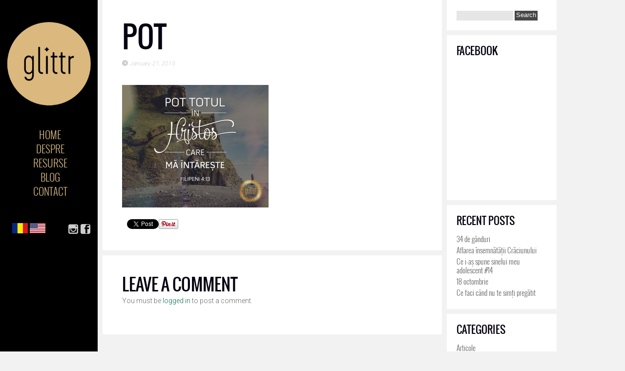

--- FILE ---
content_type: text/html; charset=UTF-8
request_url: https://www.glittr.ro/2015/01/18/pot-totul-in-hristos-care-ma-intareste/pot/
body_size: 12932
content:
<!DOCTYPE html> <!--[if IE 6]><html id="ie6" dir="ltr" lang="en-US" prefix="og: https://ogp.me/ns#"> <![endif]--> <!--[if IE 7]><html id="ie7" dir="ltr" lang="en-US" prefix="og: https://ogp.me/ns#"> <![endif]--> <!--[if IE 8]><html id="ie8" dir="ltr" lang="en-US" prefix="og: https://ogp.me/ns#"> <![endif]--> <!--[if !(IE 6) | !(IE 7) | !(IE 8)  ]><!--><html dir="ltr" lang="en-US" prefix="og: https://ogp.me/ns#"> <!--<![endif]--><head><meta charset="UTF-8" /><meta name="viewport" content="width=device-width" /><title>pot | GLITTR</title><link rel="profile" href="https://gmpg.org/xfn/11" /><link rel="pingback" href="https://www.glittr.ro/xmlrpc.php" /> <script defer src="[data-uri]"></script> <meta name="robots" content="max-image-preview:large" /><link rel="canonical" href="https://www.glittr.ro/2015/01/18/pot-totul-in-hristos-care-ma-intareste/pot/" /><meta name="generator" content="All in One SEO (AIOSEO) 4.6.2" /><meta property="og:locale" content="en_US" /><meta property="og:site_name" content="GLITTR | Un grup care inspiră și încurajează adolescente din România" /><meta property="og:type" content="article" /><meta property="og:title" content="pot | GLITTR" /><meta property="og:url" content="https://www.glittr.ro/2015/01/18/pot-totul-in-hristos-care-ma-intareste/pot/" /><meta property="article:published_time" content="2015-01-21T10:30:52+00:00" /><meta property="article:modified_time" content="2015-01-21T10:30:52+00:00" /><meta name="twitter:card" content="summary" /><meta name="twitter:title" content="pot | GLITTR" /> <script type="application/ld+json" class="aioseo-schema">{"@context":"https:\/\/schema.org","@graph":[{"@type":"BreadcrumbList","@id":"https:\/\/www.glittr.ro\/2015\/01\/18\/pot-totul-in-hristos-care-ma-intareste\/pot\/#breadcrumblist","itemListElement":[{"@type":"ListItem","@id":"https:\/\/www.glittr.ro\/#listItem","position":1,"name":"Home","item":"https:\/\/www.glittr.ro\/","nextItem":"https:\/\/www.glittr.ro\/2015\/01\/18\/pot-totul-in-hristos-care-ma-intareste\/pot\/#listItem"},{"@type":"ListItem","@id":"https:\/\/www.glittr.ro\/2015\/01\/18\/pot-totul-in-hristos-care-ma-intareste\/pot\/#listItem","position":2,"name":"pot","previousItem":"https:\/\/www.glittr.ro\/#listItem"}]},{"@type":"ItemPage","@id":"https:\/\/www.glittr.ro\/2015\/01\/18\/pot-totul-in-hristos-care-ma-intareste\/pot\/#itempage","url":"https:\/\/www.glittr.ro\/2015\/01\/18\/pot-totul-in-hristos-care-ma-intareste\/pot\/","name":"pot | GLITTR","inLanguage":"en-US","isPartOf":{"@id":"https:\/\/www.glittr.ro\/#website"},"breadcrumb":{"@id":"https:\/\/www.glittr.ro\/2015\/01\/18\/pot-totul-in-hristos-care-ma-intareste\/pot\/#breadcrumblist"},"author":{"@id":"https:\/\/www.glittr.ro\/author\/wps_gltr\/#author"},"creator":{"@id":"https:\/\/www.glittr.ro\/author\/wps_gltr\/#author"},"datePublished":"2015-01-21T10:30:52+00:00","dateModified":"2015-01-21T10:30:52+00:00"},{"@type":"Organization","@id":"https:\/\/www.glittr.ro\/#organization","name":"GLITTR","url":"https:\/\/www.glittr.ro\/"},{"@type":"Person","@id":"https:\/\/www.glittr.ro\/author\/wps_gltr\/#author","url":"https:\/\/www.glittr.ro\/author\/wps_gltr\/","name":"wps_gltr","image":{"@type":"ImageObject","@id":"https:\/\/www.glittr.ro\/2015\/01\/18\/pot-totul-in-hristos-care-ma-intareste\/pot\/#authorImage","url":"https:\/\/secure.gravatar.com\/avatar\/2afa99cda81e021745f9d07b95f8ba572062bb0aa21aa2d233e96c0b4c7b9528?s=96&d=mm&r=g","width":96,"height":96,"caption":"wps_gltr"}},{"@type":"WebSite","@id":"https:\/\/www.glittr.ro\/#website","url":"https:\/\/www.glittr.ro\/","name":"GLITTR","description":"Un grup care inspir\u0103 \u0219i \u00eencurajeaz\u0103 adolescente din Rom\u00e2nia","inLanguage":"en-US","publisher":{"@id":"https:\/\/www.glittr.ro\/#organization"}}]}</script> <link rel='dns-prefetch' href='//www.google.com' /><link rel='dns-prefetch' href='//fonts.googleapis.com' /><link rel="alternate" type="application/rss+xml" title="GLITTR &raquo; Feed" href="https://www.glittr.ro/feed/" /><link rel="alternate" type="application/rss+xml" title="GLITTR &raquo; Comments Feed" href="https://www.glittr.ro/comments/feed/" /><link rel="alternate" type="application/rss+xml" title="GLITTR &raquo; pot Comments Feed" href="https://www.glittr.ro/2015/01/18/pot-totul-in-hristos-care-ma-intareste/pot/feed/" /><link rel="alternate" title="oEmbed (JSON)" type="application/json+oembed" href="https://www.glittr.ro/wp-json/oembed/1.0/embed?url=https%3A%2F%2Fwww.glittr.ro%2F2015%2F01%2F18%2Fpot-totul-in-hristos-care-ma-intareste%2Fpot%2F" /><link rel="alternate" title="oEmbed (XML)" type="text/xml+oembed" href="https://www.glittr.ro/wp-json/oembed/1.0/embed?url=https%3A%2F%2Fwww.glittr.ro%2F2015%2F01%2F18%2Fpot-totul-in-hristos-care-ma-intareste%2Fpot%2F&#038;format=xml" /><style id='wp-img-auto-sizes-contain-inline-css' type='text/css'>img:is([sizes=auto i],[sizes^="auto," i]){contain-intrinsic-size:3000px 1500px}
/*# sourceURL=wp-img-auto-sizes-contain-inline-css */</style><link rel='stylesheet' id='pukka-style-css' href='https://www.glittr.ro/wp-content/cache/autoptimize/autoptimize_single_763c60b7a025d1c1a1501e70d2cfcd3b.php?ver=d37c5fbb06b9d23b0cb5a25c4b9bbc29' type='text/css' media='all' /><style id='pukka-style-inline-css' type='text/css'>body { color: #666666 !important;}
#logo-text{color: #666666;}
#main-menu li a, #main-menu li a:visited {color: #666666;}
#main-menu li a:hover {color: #666666;}
#main-menu .sub-menu li a, #main-menu .sub-menu li a:visited {color: #666666;}
#main-menu .sub-menu li a:hover {color: #666666;}
h1, h2, h3, h4, h5, h6, h1 a, h2 a, h3 a, h4 a, h5 a, h6 a, h1 a:visited, h2 a:visited, h3 a:visited, h4 a:visited, h5 a:visited, h6 a:visited {color: #070211 !important;}
.brick-big .stripe{ background-color: #9bceb4; }
.brick-medium .stripe{ background-color: #db93b0; }
.brick-small .stripe{ background-color: #e8b480; }
.featured .stripe{ background-color: #9bceb4; }
button, input[type="button"], input[type="reset"], input[type="submit"]{ background-color: #474747; }
#sidebar-top {background-color:black;}

p {margin-bottom:20px !important;}

#sidebar-bg {
background-color: #000;}

#sidebar-wrap {background-color: #000;}

#main-menu li a, #main-menu li a:visited {
color: #fff;}

#sidebar-top {margin-top: 30px;}

#main-menu li a, #main-menu li a:visited {
color: #CE9D3E;
}



#sidebar-wrap {text-align:center;}

@media screen and (max-width:505px) {
.bau {width:100% !important;}
}

#post-274 .content-wrap h3 {
font-size: 21px;
text-align: center;
line-height: 33px;
}
.page-id-274 h1.page-title{display:none;}
.mihai-title {color: #CE9D3E !important;border: 1px solid;display: table;padding: 10px;margin-bottom: 40px !important;}

@media screen and (max-width: 700px) {
.text-box {
width: 100% !important;
} }

.no-description-form label {display:none!important;}
.gform_wrapper input:not([type=radio]):not([type=checkbox]):not([type=submit]):not([type=button]):not([type=image]):not([type=file]) {    letter-spacing: 2px!important;
    background-color: #fff;
    border: 1px solid #f1f1f1;
    color: #565656!important;
    font-weight: 300;
    text-transform: uppercase;
    font-size: 13px!important;
    padding: 10px 10px!important;
    width: 100%;
    margin: 0 auto!important;
}
#gform_1 {
    width: 80%;
    margin: 0 auto!important;
    padding-left: 8px;
    font-family: 'Roboto'!important;
    font-weight: 300!important;
}

.pum-theme-931, .pum-theme-default-theme {
    background-color: rgba(0, 0, 0, 0.34)!important;
}
input#gform_submit_button_1 {
    width: 100%;
    /* max-width: 150px; */
    padding: 10px 15px;
    text-align: center!important;
}

.pum-container.pum-responsive.pum-responsive-medium {
    margin-left: -30%;
    width: 60%;
    max-width: 620px;
}

.gfield_label {
    font-weight: 300 !important;
    text-transform: uppercase;
    font-size: 15px !important;
}


.gfield_radio label {font-weight: 300 !important;
    text-transform: uppercase;
    font-size: 13px !important;}

    #main-menu li a, #main-menu li a:visited {
    color: #d2b682;
}

   #main-menu li a:hover, #main-menu li a:visited:hover {
    color: #fff;
}

.pum-container {min-width:300px!important;}

input.wpcf7-form-control.wpcf7-text.wpcf7-validates-as-required {padding: 10px;
    font-size: 14px;
    background-color: #ffffff;
    border: 1px solid black;
width:90%!important;}
input.wpcf7-form-control.wpcf7-submit {background-color: #474747;
    padding: 20px 50px;
    border-radius: 31px;
    font-size: 16px;}

input.wpcf7-form-control.wpcf7-submit:hover {background-color:#dab87e;}#brick-wrap {max-width: 1410px;}
.brick{margin: 5px;}

					#brick-wrap{ margin-left: -5px}
@media all and (max-width: 700px) { #brick-wrap{margin-left:auto;}}
#sidebar-right {width: 225px}
#sidebar-right .widget {width: 185px;}
@media all and (max-width: 1155px) { #sidebar-right{width:100%;}

				#sidebar-right .widget {margin-left: 5px; margin-right: 5px;}}
/*# sourceURL=pukka-style-inline-css */</style><link rel='stylesheet' id='google-roboto-font-css' href='//fonts.googleapis.com/css?family=Roboto%3A400%2C300%2C700&#038;subset=latin%2Clatin-ext%2Ccyrillic&#038;ver=d37c5fbb06b9d23b0cb5a25c4b9bbc29' type='text/css' media='all' /><link rel='stylesheet' id='icomoon-css' href='https://www.glittr.ro/wp-content/cache/autoptimize/autoptimize_single_62d62bf729dd76a109947eabd6c38f1f.php?ver=d37c5fbb06b9d23b0cb5a25c4b9bbc29' type='text/css' media='all' /><link rel='stylesheet' id='dm-style-css' href='https://www.glittr.ro/wp-content/cache/autoptimize/autoptimize_single_ee6e06b27b6d68e7b062efa4f9196630.php?ver=d37c5fbb06b9d23b0cb5a25c4b9bbc29' type='text/css' media='all' /><link rel='stylesheet' id='prettyPhoto-style-css' href='https://www.glittr.ro/wp-content/cache/autoptimize/autoptimize_single_ac778d416f740513f695cfb22005eb83.php?ver=d37c5fbb06b9d23b0cb5a25c4b9bbc29' type='text/css' media='all' /><style id='wp-emoji-styles-inline-css' type='text/css'>img.wp-smiley, img.emoji {
		display: inline !important;
		border: none !important;
		box-shadow: none !important;
		height: 1em !important;
		width: 1em !important;
		margin: 0 0.07em !important;
		vertical-align: -0.1em !important;
		background: none !important;
		padding: 0 !important;
	}
/*# sourceURL=wp-emoji-styles-inline-css */</style><style id='wp-block-library-inline-css' type='text/css'>:root{--wp-block-synced-color:#7a00df;--wp-block-synced-color--rgb:122,0,223;--wp-bound-block-color:var(--wp-block-synced-color);--wp-editor-canvas-background:#ddd;--wp-admin-theme-color:#007cba;--wp-admin-theme-color--rgb:0,124,186;--wp-admin-theme-color-darker-10:#006ba1;--wp-admin-theme-color-darker-10--rgb:0,107,160.5;--wp-admin-theme-color-darker-20:#005a87;--wp-admin-theme-color-darker-20--rgb:0,90,135;--wp-admin-border-width-focus:2px}@media (min-resolution:192dpi){:root{--wp-admin-border-width-focus:1.5px}}.wp-element-button{cursor:pointer}:root .has-very-light-gray-background-color{background-color:#eee}:root .has-very-dark-gray-background-color{background-color:#313131}:root .has-very-light-gray-color{color:#eee}:root .has-very-dark-gray-color{color:#313131}:root .has-vivid-green-cyan-to-vivid-cyan-blue-gradient-background{background:linear-gradient(135deg,#00d084,#0693e3)}:root .has-purple-crush-gradient-background{background:linear-gradient(135deg,#34e2e4,#4721fb 50%,#ab1dfe)}:root .has-hazy-dawn-gradient-background{background:linear-gradient(135deg,#faaca8,#dad0ec)}:root .has-subdued-olive-gradient-background{background:linear-gradient(135deg,#fafae1,#67a671)}:root .has-atomic-cream-gradient-background{background:linear-gradient(135deg,#fdd79a,#004a59)}:root .has-nightshade-gradient-background{background:linear-gradient(135deg,#330968,#31cdcf)}:root .has-midnight-gradient-background{background:linear-gradient(135deg,#020381,#2874fc)}:root{--wp--preset--font-size--normal:16px;--wp--preset--font-size--huge:42px}.has-regular-font-size{font-size:1em}.has-larger-font-size{font-size:2.625em}.has-normal-font-size{font-size:var(--wp--preset--font-size--normal)}.has-huge-font-size{font-size:var(--wp--preset--font-size--huge)}.has-text-align-center{text-align:center}.has-text-align-left{text-align:left}.has-text-align-right{text-align:right}.has-fit-text{white-space:nowrap!important}#end-resizable-editor-section{display:none}.aligncenter{clear:both}.items-justified-left{justify-content:flex-start}.items-justified-center{justify-content:center}.items-justified-right{justify-content:flex-end}.items-justified-space-between{justify-content:space-between}.screen-reader-text{border:0;clip-path:inset(50%);height:1px;margin:-1px;overflow:hidden;padding:0;position:absolute;width:1px;word-wrap:normal!important}.screen-reader-text:focus{background-color:#ddd;clip-path:none;color:#444;display:block;font-size:1em;height:auto;left:5px;line-height:normal;padding:15px 23px 14px;text-decoration:none;top:5px;width:auto;z-index:100000}html :where(.has-border-color){border-style:solid}html :where([style*=border-top-color]){border-top-style:solid}html :where([style*=border-right-color]){border-right-style:solid}html :where([style*=border-bottom-color]){border-bottom-style:solid}html :where([style*=border-left-color]){border-left-style:solid}html :where([style*=border-width]){border-style:solid}html :where([style*=border-top-width]){border-top-style:solid}html :where([style*=border-right-width]){border-right-style:solid}html :where([style*=border-bottom-width]){border-bottom-style:solid}html :where([style*=border-left-width]){border-left-style:solid}html :where(img[class*=wp-image-]){height:auto;max-width:100%}:where(figure){margin:0 0 1em}html :where(.is-position-sticky){--wp-admin--admin-bar--position-offset:var(--wp-admin--admin-bar--height,0px)}@media screen and (max-width:600px){html :where(.is-position-sticky){--wp-admin--admin-bar--position-offset:0px}}

/*# sourceURL=wp-block-library-inline-css */</style><style id='global-styles-inline-css' type='text/css'>:root{--wp--preset--aspect-ratio--square: 1;--wp--preset--aspect-ratio--4-3: 4/3;--wp--preset--aspect-ratio--3-4: 3/4;--wp--preset--aspect-ratio--3-2: 3/2;--wp--preset--aspect-ratio--2-3: 2/3;--wp--preset--aspect-ratio--16-9: 16/9;--wp--preset--aspect-ratio--9-16: 9/16;--wp--preset--color--black: #000000;--wp--preset--color--cyan-bluish-gray: #abb8c3;--wp--preset--color--white: #ffffff;--wp--preset--color--pale-pink: #f78da7;--wp--preset--color--vivid-red: #cf2e2e;--wp--preset--color--luminous-vivid-orange: #ff6900;--wp--preset--color--luminous-vivid-amber: #fcb900;--wp--preset--color--light-green-cyan: #7bdcb5;--wp--preset--color--vivid-green-cyan: #00d084;--wp--preset--color--pale-cyan-blue: #8ed1fc;--wp--preset--color--vivid-cyan-blue: #0693e3;--wp--preset--color--vivid-purple: #9b51e0;--wp--preset--gradient--vivid-cyan-blue-to-vivid-purple: linear-gradient(135deg,rgb(6,147,227) 0%,rgb(155,81,224) 100%);--wp--preset--gradient--light-green-cyan-to-vivid-green-cyan: linear-gradient(135deg,rgb(122,220,180) 0%,rgb(0,208,130) 100%);--wp--preset--gradient--luminous-vivid-amber-to-luminous-vivid-orange: linear-gradient(135deg,rgb(252,185,0) 0%,rgb(255,105,0) 100%);--wp--preset--gradient--luminous-vivid-orange-to-vivid-red: linear-gradient(135deg,rgb(255,105,0) 0%,rgb(207,46,46) 100%);--wp--preset--gradient--very-light-gray-to-cyan-bluish-gray: linear-gradient(135deg,rgb(238,238,238) 0%,rgb(169,184,195) 100%);--wp--preset--gradient--cool-to-warm-spectrum: linear-gradient(135deg,rgb(74,234,220) 0%,rgb(151,120,209) 20%,rgb(207,42,186) 40%,rgb(238,44,130) 60%,rgb(251,105,98) 80%,rgb(254,248,76) 100%);--wp--preset--gradient--blush-light-purple: linear-gradient(135deg,rgb(255,206,236) 0%,rgb(152,150,240) 100%);--wp--preset--gradient--blush-bordeaux: linear-gradient(135deg,rgb(254,205,165) 0%,rgb(254,45,45) 50%,rgb(107,0,62) 100%);--wp--preset--gradient--luminous-dusk: linear-gradient(135deg,rgb(255,203,112) 0%,rgb(199,81,192) 50%,rgb(65,88,208) 100%);--wp--preset--gradient--pale-ocean: linear-gradient(135deg,rgb(255,245,203) 0%,rgb(182,227,212) 50%,rgb(51,167,181) 100%);--wp--preset--gradient--electric-grass: linear-gradient(135deg,rgb(202,248,128) 0%,rgb(113,206,126) 100%);--wp--preset--gradient--midnight: linear-gradient(135deg,rgb(2,3,129) 0%,rgb(40,116,252) 100%);--wp--preset--font-size--small: 13px;--wp--preset--font-size--medium: 20px;--wp--preset--font-size--large: 36px;--wp--preset--font-size--x-large: 42px;--wp--preset--spacing--20: 0.44rem;--wp--preset--spacing--30: 0.67rem;--wp--preset--spacing--40: 1rem;--wp--preset--spacing--50: 1.5rem;--wp--preset--spacing--60: 2.25rem;--wp--preset--spacing--70: 3.38rem;--wp--preset--spacing--80: 5.06rem;--wp--preset--shadow--natural: 6px 6px 9px rgba(0, 0, 0, 0.2);--wp--preset--shadow--deep: 12px 12px 50px rgba(0, 0, 0, 0.4);--wp--preset--shadow--sharp: 6px 6px 0px rgba(0, 0, 0, 0.2);--wp--preset--shadow--outlined: 6px 6px 0px -3px rgb(255, 255, 255), 6px 6px rgb(0, 0, 0);--wp--preset--shadow--crisp: 6px 6px 0px rgb(0, 0, 0);}:where(.is-layout-flex){gap: 0.5em;}:where(.is-layout-grid){gap: 0.5em;}body .is-layout-flex{display: flex;}.is-layout-flex{flex-wrap: wrap;align-items: center;}.is-layout-flex > :is(*, div){margin: 0;}body .is-layout-grid{display: grid;}.is-layout-grid > :is(*, div){margin: 0;}:where(.wp-block-columns.is-layout-flex){gap: 2em;}:where(.wp-block-columns.is-layout-grid){gap: 2em;}:where(.wp-block-post-template.is-layout-flex){gap: 1.25em;}:where(.wp-block-post-template.is-layout-grid){gap: 1.25em;}.has-black-color{color: var(--wp--preset--color--black) !important;}.has-cyan-bluish-gray-color{color: var(--wp--preset--color--cyan-bluish-gray) !important;}.has-white-color{color: var(--wp--preset--color--white) !important;}.has-pale-pink-color{color: var(--wp--preset--color--pale-pink) !important;}.has-vivid-red-color{color: var(--wp--preset--color--vivid-red) !important;}.has-luminous-vivid-orange-color{color: var(--wp--preset--color--luminous-vivid-orange) !important;}.has-luminous-vivid-amber-color{color: var(--wp--preset--color--luminous-vivid-amber) !important;}.has-light-green-cyan-color{color: var(--wp--preset--color--light-green-cyan) !important;}.has-vivid-green-cyan-color{color: var(--wp--preset--color--vivid-green-cyan) !important;}.has-pale-cyan-blue-color{color: var(--wp--preset--color--pale-cyan-blue) !important;}.has-vivid-cyan-blue-color{color: var(--wp--preset--color--vivid-cyan-blue) !important;}.has-vivid-purple-color{color: var(--wp--preset--color--vivid-purple) !important;}.has-black-background-color{background-color: var(--wp--preset--color--black) !important;}.has-cyan-bluish-gray-background-color{background-color: var(--wp--preset--color--cyan-bluish-gray) !important;}.has-white-background-color{background-color: var(--wp--preset--color--white) !important;}.has-pale-pink-background-color{background-color: var(--wp--preset--color--pale-pink) !important;}.has-vivid-red-background-color{background-color: var(--wp--preset--color--vivid-red) !important;}.has-luminous-vivid-orange-background-color{background-color: var(--wp--preset--color--luminous-vivid-orange) !important;}.has-luminous-vivid-amber-background-color{background-color: var(--wp--preset--color--luminous-vivid-amber) !important;}.has-light-green-cyan-background-color{background-color: var(--wp--preset--color--light-green-cyan) !important;}.has-vivid-green-cyan-background-color{background-color: var(--wp--preset--color--vivid-green-cyan) !important;}.has-pale-cyan-blue-background-color{background-color: var(--wp--preset--color--pale-cyan-blue) !important;}.has-vivid-cyan-blue-background-color{background-color: var(--wp--preset--color--vivid-cyan-blue) !important;}.has-vivid-purple-background-color{background-color: var(--wp--preset--color--vivid-purple) !important;}.has-black-border-color{border-color: var(--wp--preset--color--black) !important;}.has-cyan-bluish-gray-border-color{border-color: var(--wp--preset--color--cyan-bluish-gray) !important;}.has-white-border-color{border-color: var(--wp--preset--color--white) !important;}.has-pale-pink-border-color{border-color: var(--wp--preset--color--pale-pink) !important;}.has-vivid-red-border-color{border-color: var(--wp--preset--color--vivid-red) !important;}.has-luminous-vivid-orange-border-color{border-color: var(--wp--preset--color--luminous-vivid-orange) !important;}.has-luminous-vivid-amber-border-color{border-color: var(--wp--preset--color--luminous-vivid-amber) !important;}.has-light-green-cyan-border-color{border-color: var(--wp--preset--color--light-green-cyan) !important;}.has-vivid-green-cyan-border-color{border-color: var(--wp--preset--color--vivid-green-cyan) !important;}.has-pale-cyan-blue-border-color{border-color: var(--wp--preset--color--pale-cyan-blue) !important;}.has-vivid-cyan-blue-border-color{border-color: var(--wp--preset--color--vivid-cyan-blue) !important;}.has-vivid-purple-border-color{border-color: var(--wp--preset--color--vivid-purple) !important;}.has-vivid-cyan-blue-to-vivid-purple-gradient-background{background: var(--wp--preset--gradient--vivid-cyan-blue-to-vivid-purple) !important;}.has-light-green-cyan-to-vivid-green-cyan-gradient-background{background: var(--wp--preset--gradient--light-green-cyan-to-vivid-green-cyan) !important;}.has-luminous-vivid-amber-to-luminous-vivid-orange-gradient-background{background: var(--wp--preset--gradient--luminous-vivid-amber-to-luminous-vivid-orange) !important;}.has-luminous-vivid-orange-to-vivid-red-gradient-background{background: var(--wp--preset--gradient--luminous-vivid-orange-to-vivid-red) !important;}.has-very-light-gray-to-cyan-bluish-gray-gradient-background{background: var(--wp--preset--gradient--very-light-gray-to-cyan-bluish-gray) !important;}.has-cool-to-warm-spectrum-gradient-background{background: var(--wp--preset--gradient--cool-to-warm-spectrum) !important;}.has-blush-light-purple-gradient-background{background: var(--wp--preset--gradient--blush-light-purple) !important;}.has-blush-bordeaux-gradient-background{background: var(--wp--preset--gradient--blush-bordeaux) !important;}.has-luminous-dusk-gradient-background{background: var(--wp--preset--gradient--luminous-dusk) !important;}.has-pale-ocean-gradient-background{background: var(--wp--preset--gradient--pale-ocean) !important;}.has-electric-grass-gradient-background{background: var(--wp--preset--gradient--electric-grass) !important;}.has-midnight-gradient-background{background: var(--wp--preset--gradient--midnight) !important;}.has-small-font-size{font-size: var(--wp--preset--font-size--small) !important;}.has-medium-font-size{font-size: var(--wp--preset--font-size--medium) !important;}.has-large-font-size{font-size: var(--wp--preset--font-size--large) !important;}.has-x-large-font-size{font-size: var(--wp--preset--font-size--x-large) !important;}
/*# sourceURL=global-styles-inline-css */</style><style id='classic-theme-styles-inline-css' type='text/css'>/*! This file is auto-generated */
.wp-block-button__link{color:#fff;background-color:#32373c;border-radius:9999px;box-shadow:none;text-decoration:none;padding:calc(.667em + 2px) calc(1.333em + 2px);font-size:1.125em}.wp-block-file__button{background:#32373c;color:#fff;text-decoration:none}
/*# sourceURL=/wp-includes/css/classic-themes.min.css */</style><link rel='stylesheet' id='contact-form-7-css' href='https://www.glittr.ro/wp-content/cache/autoptimize/autoptimize_single_3fd2afa98866679439097f4ab102fe0a.php?ver=5.9.5' type='text/css' media='all' /> <script type="text/javascript" src="https://www.glittr.ro/wp-includes/js/jquery/jquery.min.js?ver=3.7.1" id="jquery-core-js"></script> <script defer type="text/javascript" src="https://www.glittr.ro/wp-includes/js/jquery/jquery-migrate.min.js?ver=3.4.1" id="jquery-migrate-js"></script> <script defer type="text/javascript" src="https://www.glittr.ro/wp-content/cache/autoptimize/autoptimize_single_baaf5d5e3e78de6220ac61c80750d740.php?ver=d37c5fbb06b9d23b0cb5a25c4b9bbc29" id="jquery.prettyPhoto-js"></script> <script defer type="text/javascript" src="https://www.glittr.ro/wp-content/themes/ubergrid/js/jquery.flexslider-min.js?ver=d37c5fbb06b9d23b0cb5a25c4b9bbc29" id="jquery.flexslider-js"></script> <script defer id="pukka-script-js-extra" src="[data-uri]"></script> <script defer type="text/javascript" src="https://www.glittr.ro/wp-content/cache/autoptimize/autoptimize_single_7fa0fdcfccbb7c65748933b49e51dbc5.php?ver=d37c5fbb06b9d23b0cb5a25c4b9bbc29" id="pukka-script-js"></script> <script defer type="text/javascript" src="https://www.glittr.ro/wp-content/cache/autoptimize/autoptimize_single_cf6d24b271a128c1564697131d29cd07.php?ver=d37c5fbb06b9d23b0cb5a25c4b9bbc29" id="modernizr-js"></script> <script defer type="text/javascript" src="https://www.glittr.ro/wp-content/cache/autoptimize/autoptimize_single_87324a43d97b6e3d01189d4183c4af93.php?ver=d37c5fbb06b9d23b0cb5a25c4b9bbc29" id="featured-content-script-js"></script> <link rel="https://api.w.org/" href="https://www.glittr.ro/wp-json/" /><link rel="alternate" title="JSON" type="application/json" href="https://www.glittr.ro/wp-json/wp/v2/media/489" /><link rel="EditURI" type="application/rsd+xml" title="RSD" href="https://www.glittr.ro/xmlrpc.php?rsd" /><link rel='shortlink' href='https://www.glittr.ro/?p=489' /><link rel="shortcut icon" href="https://www.glittr.ro/wp-content/uploads/2017/03/Glittr_Favicon-opt-2.png" /> <script defer src="[data-uri]"></script> <script>(function(i,s,o,g,r,a,m){i['GoogleAnalyticsObject']=r;i[r]=i[r]||function(){
  (i[r].q=i[r].q||[]).push(arguments)},i[r].l=1*new Date();a=s.createElement(o),
  m=s.getElementsByTagName(o)[0];a.async=1;a.src=g;m.parentNode.insertBefore(a,m)
  })(window,document,'script','//www.google-analytics.com/analytics.js','ga');

  ga('create', 'UA-51664558-1', 'glittr.ro');
  ga('send', 'pageview');</script> <style type="text/css" id="custom-background-css">body.custom-background { background-color: #f2f2f2; }</style><style type="text/css">.grecaptcha-badge {
   display: none;
}</style><style type="text/css" id="wp-custom-css">/*
You can add your own CSS here.

Click the help icon above to learn more.
*/

.menu li {color:white !important;}</style></head> <script>(function(i,s,o,g,r,a,m){i['GoogleAnalyticsObject']=r;i[r]=i[r]||function(){
  (i[r].q=i[r].q||[]).push(arguments)},i[r].l=1*new Date();a=s.createElement(o),
  m=s.getElementsByTagName(o)[0];a.async=1;a.src=g;m.parentNode.insertBefore(a,m)
  })(window,document,'script','https://www.google-analytics.com/analytics.js','ga');

  ga('create', 'UA-76151453-9', 'auto');
  ga('send', 'pageview');</script> <body data-rsssl=1 class="attachment wp-singular attachment-template-default single single-attachment postid-489 attachmentid-489 attachment-jpeg custom-background wp-theme-ubergrid"> <script defer src="[data-uri]"></script><div id="fb-root"></div> <script defer src="[data-uri]"></script> <div id="wrapper" class="clearfix"><div id="menu-strip"><header> <label id="menu-open" for="check" onclick></label><h1> <a href="https://www.glittr.ro"> <img src="https://www.glittr.ro/wp-content/uploads/2017/03/Glittr-logo-RGB_gold-writing-without-cercle.png" alt="GLITTR" /> </a></h1></header></div><div id="sidebar-bg"></div><div align="center" id="left-sidebar-wrap"> <input type="checkbox" id="check" name="check" /><div id="sidebar-top"> <a href="https://www.glittr.ro" id="logo"> <img src="https://www.glittr.ro/wp-content/uploads/2017/03/gold-transparent-in-cercle.png" alt="GLITTR" width="200" height="199" class="has-retina" /><img src="https://www.glittr.ro/wp-content/uploads/2017/03/gold-transparent-in-cercle.png" alt="GLITTR" width="151" height="150" class="is-retina" /> </a></div><div id="sidebar-wrap"><div id="sidebar"><div id="main-menu"><div class="menu-menu-container"><ul id="menu-menu" class="menu"><li id="menu-item-12" class="menu-item menu-item-type-post_type menu-item-object-page menu-item-home menu-item-12"><a href="https://www.glittr.ro/">Home</a></li><li id="menu-item-43" class="menu-item menu-item-type-post_type menu-item-object-page menu-item-43"><a href="https://www.glittr.ro/despre/">Despre</a></li><li id="menu-item-315" class="menu-item menu-item-type-post_type menu-item-object-page menu-item-315"><a href="https://www.glittr.ro/resurse/">Resurse</a></li><li id="menu-item-58" class="menu-item menu-item-type-post_type menu-item-object-page current_page_parent menu-item-58"><a href="https://www.glittr.ro/blog/">Blog</a></li><li id="menu-item-36" class="menu-item menu-item-type-post_type menu-item-object-page menu-item-36"><a href="https://www.glittr.ro/contact/">Contact</a></li></ul></div></div><div id="secondary-menu"></div><div id="social-menu" class="clearfix"><a style="float:left;" href="/"><img style="margin-top: -7px;" src="https://www.glittr.ro/wp-content/uploads/2014/08/ro-flag.png" /></a> <a style="float:left;" href="https://www.glittr.ro/en"><img style="margin-left:11px;margin-top: -7px;" src="https://www.glittr.ro/wp-content/uploads/2014/08/us-flag.png" /></a> <a href="https://www.facebook.com/glittrRO" target="_blank" class="soc-facebook icon-uniE002"></a> <a href="http://instagram.com/glittrro" target="_blank" class="soc-instagram icon-uniE00B"></a></div></div></div></div><div id="content" class="clearfix"><article id="post-489" class="post-489 attachment type-attachment status-inherit hentry"><div class="content-wrap"><header><h1 class="page-title">pot</h1></header><div class="entry-meta"> <span class="date"><a href="https://www.glittr.ro/2015/01/18/pot-totul-in-hristos-care-ma-intareste/pot/" title="Permalink to pot" rel="bookmark"><time class="entry-date" datetime="2015-01-21T10:30:52+00:00">January 21, 2015</time></a></span></div><div class="entry-content"><p class="attachment"><a data-gal='prettyPhoto' href='https://www.glittr.ro/wp-content/uploads/2015/01/pot.jpg'><img fetchpriority="high" decoding="async" width="300" height="251" src="https://www.glittr.ro/wp-content/uploads/2015/01/pot-300x251.jpg" class="attachment-medium size-medium" alt="" srcset="https://www.glittr.ro/wp-content/uploads/2015/01/pot-300x251.jpg 300w, https://www.glittr.ro/wp-content/uploads/2015/01/pot-695x582.jpg 695w, https://www.glittr.ro/wp-content/uploads/2015/01/pot-930x778.jpg 930w, https://www.glittr.ro/wp-content/uploads/2015/01/pot.jpg 960w" sizes="(max-width: 300px) 100vw, 300px" /></a></p></div><div class="social-buttons"> <span><div class="fb-like" data-href="https://www.glittr.ro/2015/01/18/pot-totul-in-hristos-care-ma-intareste/pot/" data-layout="button_count" data-action="like" data-show-faces="false" data-share="false"></div> </span> <span class="tw-button"> <a href="https://twitter.com/share" class="twitter-share-button" data-url="https://www.glittr.ro/2015/01/18/pot-totul-in-hristos-care-ma-intareste/pot/">Tweet</a> </span> <span><div class="g-plusone" data-size="tall" data-annotation="none"></div> </span> <span> <script defer src="//platform.linkedin.com/in.js" type="text/javascript">lang: en_US</script> <script type="IN/Share" data-counter="right"></script> </span> <span> <a href="//www.pinterest.com/pin/create/button/?url=https%3A%2F%2Fwww.glittr.ro%2F2015%2F01%2F18%2Fpot-totul-in-hristos-care-ma-intareste%2Fpot%2F&media=https%3A%2F%2Fwww.glittr.ro%2Fwp-content%2Fuploads%2F2015%2F01%2Fpot.jpg&description=pot" data-pin-do="buttonPin" data-pin-config="beside"> <img src="//assets.pinterest.com/images/pidgets/pinit_fg_en_rect_gray_20.png" /> </a> </span></div></div></article><div id="comments" class="content-wrap comments-area"><div id="respond" class="comment-respond"><h3 id="reply-title" class="comment-reply-title">Leave a Comment <small><a rel="nofollow" id="cancel-comment-reply-link" href="/2015/01/18/pot-totul-in-hristos-care-ma-intareste/pot/#respond" style="display:none;">Cancel Reply</a></small></h3><p class="must-log-in">You must be <a href="https://www.glittr.ro/wp-login.php?redirect_to=https%3A%2F%2Fwww.glittr.ro%2F2015%2F01%2F18%2Fpot-totul-in-hristos-care-ma-intareste%2Fpot%2F">logged in</a> to post a comment.</p></div></div></div><div id="sidebar-right"><div id="primary" class="sidebar-container" role="complementary"><div class="sidebar-inner"><div class="widget-area"><aside id="search-2" class="widget widget_search"><form role="search" method="get" id="searchform" action="https://www.glittr.ro/"><div> <input type="text" value="" name="s" id="s" /> <input type="submit" id="searchsubmit" value="Search" /></div></form></aside><aside id="text-2" class="widget widget_text"><h3 class="widget-title">Facebook</h3><div class="textwidget"><iframe src="//www.facebook.com/plugins/likebox.php?href=http%3A%2F%2Fwww.facebook.com%2FglittrRO&amp;width&amp;height=258&amp;colorscheme=light&amp;show_faces=true&amp;header=false&amp;stream=false&amp;show_border=false" scrolling="no" frameborder="0" style="border:none; overflow:hidden; height:258px;" allowTransparency="true"></iframe></div></aside><aside id="recent-posts-2" class="widget widget_recent_entries"><h3 class="widget-title">Recent Posts</h3><ul><li> <a href="https://www.glittr.ro/2017/01/26/34-de-ganduri/">34 de gânduri</a></li><li> <a href="https://www.glittr.ro/2016/12/23/aflarea-insemnatatii-craciunului/">Aflarea însemnătății Crăciunului</a></li><li> <a href="https://www.glittr.ro/2016/11/03/ce-i-as-spune-sinelui-meu-adolescent-14/">Ce i-aș spune sinelui meu adolescent #14</a></li><li> <a href="https://www.glittr.ro/2016/10/17/18-octombrie/">18 octombrie</a></li><li> <a href="https://www.glittr.ro/2016/09/09/ce-faci-cand-nu-te-simti-pregatit/">Ce faci când nu te simți pregătit</a></li></ul></aside><aside id="categories-2" class="widget widget_categories"><h3 class="widget-title">Categories</h3><ul><li class="cat-item cat-item-1"><a href="https://www.glittr.ro/category/articole/">Articole</a></li><li class="cat-item cat-item-5"><a href="https://www.glittr.ro/category/citate/">Citate</a></li><li class="cat-item cat-item-14"><a href="https://www.glittr.ro/category/glittr-girls/">glittr Girls</a></li><li class="cat-item cat-item-10"><a href="https://www.glittr.ro/category/link/">Link</a></li><li class="cat-item cat-item-3"><a href="https://www.glittr.ro/category/muzica/">Muzica</a></li><li class="cat-item cat-item-9"><a href="https://www.glittr.ro/category/poze/">Poze</a></li><li class="cat-item cat-item-12"><a href="https://www.glittr.ro/category/scriptura/">Scriptură</a></li><li class="cat-item cat-item-7"><a href="https://www.glittr.ro/category/video/">Video</a></li></ul></aside><aside id="tag_cloud-2" class="widget widget_tag_cloud"><h3 class="widget-title">Etichete</h3><div class="tagcloud"><a href="https://www.glittr.ro/tag/citat/" class="tag-cloud-link tag-link-16 tag-link-position-1" style="font-size: 8pt;" aria-label="citat (4 items)">citat</a> <a href="https://www.glittr.ro/tag/confidence/" class="tag-cloud-link tag-link-17 tag-link-position-2" style="font-size: 8pt;" aria-label="confidence (4 items)">confidence</a> <a href="https://www.glittr.ro/tag/kindness/" class="tag-cloud-link tag-link-18 tag-link-position-3" style="font-size: 8pt;" aria-label="kindness (4 items)">kindness</a> <a href="https://www.glittr.ro/tag/oscar-de-la-renta/" class="tag-cloud-link tag-link-15 tag-link-position-4" style="font-size: 8pt;" aria-label="oscar de la renta (4 items)">oscar de la renta</a> <a href="https://www.glittr.ro/tag/women-qualities/" class="tag-cloud-link tag-link-19 tag-link-position-5" style="font-size: 8pt;" aria-label="women qualities (4 items)">women qualities</a></div></aside></div></div></div></div></div> <script type="speculationrules">{"prefetch":[{"source":"document","where":{"and":[{"href_matches":"/*"},{"not":{"href_matches":["/wp-*.php","/wp-admin/*","/wp-content/uploads/*","/wp-content/*","/wp-content/plugins/*","/wp-content/themes/ubergrid/*","/*\\?(.+)"]}},{"not":{"selector_matches":"a[rel~=\"nofollow\"]"}},{"not":{"selector_matches":".no-prefetch, .no-prefetch a"}}]},"eagerness":"conservative"}]}</script> <script defer src="[data-uri]"></script><script defer type="text/javascript" src="https://www.glittr.ro/wp-includes/js/imagesloaded.min.js?ver=5.0.0" id="imagesloaded-js"></script> <script defer type="text/javascript" src="https://www.glittr.ro/wp-includes/js/masonry.min.js?ver=4.2.2" id="masonry-js"></script> <script defer type="text/javascript" src="https://www.glittr.ro/wp-includes/js/jquery/jquery.masonry.min.js?ver=3.1.2b" id="jquery-masonry-js"></script> <script defer type="text/javascript" src="https://www.glittr.ro/wp-includes/js/comment-reply.min.js?ver=d37c5fbb06b9d23b0cb5a25c4b9bbc29" id="comment-reply-js" data-wp-strategy="async" fetchpriority="low"></script> <script defer type="text/javascript" src="https://www.glittr.ro/wp-content/cache/autoptimize/autoptimize_single_efc27e253fae1b7b891fb5a40e687768.php?ver=5.9.5" id="swv-js"></script> <script defer id="contact-form-7-js-extra" src="[data-uri]"></script> <script defer type="text/javascript" src="https://www.glittr.ro/wp-content/cache/autoptimize/autoptimize_single_917602d642f84a211838f0c1757c4dc1.php?ver=5.9.5" id="contact-form-7-js"></script> <script defer id="google-invisible-recaptcha-js-before" src="[data-uri]"></script> <script type="text/javascript" async defer src="https://www.google.com/recaptcha/api.js?onload=renderInvisibleReCaptcha&amp;render=explicit" id="google-invisible-recaptcha-js"></script> <script defer type="text/javascript" src="https://www.glittr.ro/wp-content/cache/autoptimize/autoptimize_single_8a0719cff8804fb1a69b492a99b8e6b4.php?ver=d37c5fbb06b9d23b0cb5a25c4b9bbc29" id="retina_js-js"></script> <script defer type="text/javascript" src="//assets.pinterest.com/js/pinit.js?ver=d37c5fbb06b9d23b0cb5a25c4b9bbc29" id="pukka-pinterest-js"></script> <script id="wp-emoji-settings" type="application/json">{"baseUrl":"https://s.w.org/images/core/emoji/17.0.2/72x72/","ext":".png","svgUrl":"https://s.w.org/images/core/emoji/17.0.2/svg/","svgExt":".svg","source":{"concatemoji":"https://www.glittr.ro/wp-includes/js/wp-emoji-release.min.js?ver=d37c5fbb06b9d23b0cb5a25c4b9bbc29"}}</script> <script type="module">/*! This file is auto-generated */
const a=JSON.parse(document.getElementById("wp-emoji-settings").textContent),o=(window._wpemojiSettings=a,"wpEmojiSettingsSupports"),s=["flag","emoji"];function i(e){try{var t={supportTests:e,timestamp:(new Date).valueOf()};sessionStorage.setItem(o,JSON.stringify(t))}catch(e){}}function c(e,t,n){e.clearRect(0,0,e.canvas.width,e.canvas.height),e.fillText(t,0,0);t=new Uint32Array(e.getImageData(0,0,e.canvas.width,e.canvas.height).data);e.clearRect(0,0,e.canvas.width,e.canvas.height),e.fillText(n,0,0);const a=new Uint32Array(e.getImageData(0,0,e.canvas.width,e.canvas.height).data);return t.every((e,t)=>e===a[t])}function p(e,t){e.clearRect(0,0,e.canvas.width,e.canvas.height),e.fillText(t,0,0);var n=e.getImageData(16,16,1,1);for(let e=0;e<n.data.length;e++)if(0!==n.data[e])return!1;return!0}function u(e,t,n,a){switch(t){case"flag":return n(e,"\ud83c\udff3\ufe0f\u200d\u26a7\ufe0f","\ud83c\udff3\ufe0f\u200b\u26a7\ufe0f")?!1:!n(e,"\ud83c\udde8\ud83c\uddf6","\ud83c\udde8\u200b\ud83c\uddf6")&&!n(e,"\ud83c\udff4\udb40\udc67\udb40\udc62\udb40\udc65\udb40\udc6e\udb40\udc67\udb40\udc7f","\ud83c\udff4\u200b\udb40\udc67\u200b\udb40\udc62\u200b\udb40\udc65\u200b\udb40\udc6e\u200b\udb40\udc67\u200b\udb40\udc7f");case"emoji":return!a(e,"\ud83e\u1fac8")}return!1}function f(e,t,n,a){let r;const o=(r="undefined"!=typeof WorkerGlobalScope&&self instanceof WorkerGlobalScope?new OffscreenCanvas(300,150):document.createElement("canvas")).getContext("2d",{willReadFrequently:!0}),s=(o.textBaseline="top",o.font="600 32px Arial",{});return e.forEach(e=>{s[e]=t(o,e,n,a)}),s}function r(e){var t=document.createElement("script");t.src=e,t.defer=!0,document.head.appendChild(t)}a.supports={everything:!0,everythingExceptFlag:!0},new Promise(t=>{let n=function(){try{var e=JSON.parse(sessionStorage.getItem(o));if("object"==typeof e&&"number"==typeof e.timestamp&&(new Date).valueOf()<e.timestamp+604800&&"object"==typeof e.supportTests)return e.supportTests}catch(e){}return null}();if(!n){if("undefined"!=typeof Worker&&"undefined"!=typeof OffscreenCanvas&&"undefined"!=typeof URL&&URL.createObjectURL&&"undefined"!=typeof Blob)try{var e="postMessage("+f.toString()+"("+[JSON.stringify(s),u.toString(),c.toString(),p.toString()].join(",")+"));",a=new Blob([e],{type:"text/javascript"});const r=new Worker(URL.createObjectURL(a),{name:"wpTestEmojiSupports"});return void(r.onmessage=e=>{i(n=e.data),r.terminate(),t(n)})}catch(e){}i(n=f(s,u,c,p))}t(n)}).then(e=>{for(const n in e)a.supports[n]=e[n],a.supports.everything=a.supports.everything&&a.supports[n],"flag"!==n&&(a.supports.everythingExceptFlag=a.supports.everythingExceptFlag&&a.supports[n]);var t;a.supports.everythingExceptFlag=a.supports.everythingExceptFlag&&!a.supports.flag,a.supports.everything||((t=a.source||{}).concatemoji?r(t.concatemoji):t.wpemoji&&t.twemoji&&(r(t.twemoji),r(t.wpemoji)))});
//# sourceURL=https://www.glittr.ro/wp-includes/js/wp-emoji-loader.min.js</script> </body></html>
<!--
Performance optimized by W3 Total Cache. Learn more: https://www.boldgrid.com/w3-total-cache/


Served from: www.glittr.ro @ 2026-01-21 00:48:43 by W3 Total Cache
-->

--- FILE ---
content_type: text/html; charset=utf-8
request_url: https://accounts.google.com/o/oauth2/postmessageRelay?parent=https%3A%2F%2Fwww.glittr.ro&jsh=m%3B%2F_%2Fscs%2Fabc-static%2F_%2Fjs%2Fk%3Dgapi.lb.en.2kN9-TZiXrM.O%2Fd%3D1%2Frs%3DAHpOoo_B4hu0FeWRuWHfxnZ3V0WubwN7Qw%2Fm%3D__features__
body_size: 160
content:
<!DOCTYPE html><html><head><title></title><meta http-equiv="content-type" content="text/html; charset=utf-8"><meta http-equiv="X-UA-Compatible" content="IE=edge"><meta name="viewport" content="width=device-width, initial-scale=1, minimum-scale=1, maximum-scale=1, user-scalable=0"><script src='https://ssl.gstatic.com/accounts/o/2580342461-postmessagerelay.js' nonce="I9loaqCe3qOhszT6tsUBNw"></script></head><body><script type="text/javascript" src="https://apis.google.com/js/rpc:shindig_random.js?onload=init" nonce="I9loaqCe3qOhszT6tsUBNw"></script></body></html>

--- FILE ---
content_type: text/css; charset=utf-8
request_url: https://www.glittr.ro/wp-content/cache/autoptimize/autoptimize_single_763c60b7a025d1c1a1501e70d2cfcd3b.php?ver=d37c5fbb06b9d23b0cb5a25c4b9bbc29
body_size: 6032
content:
html,body,div,span,applet,object,iframe,h1,h2,h3,h4,h5,h6,p,blockquote,pre,a,abbr,acronym,address,big,cite,code,del,dfn,em,img,ins,kbd,q,s,samp,small,strike,strong,sub,sup,tt,var,b,u,i,center,dl,dt,dd,ol,ul,li,fieldset,form,label,legend,table,caption,tbody,tfoot,thead,tr,th,td,article,aside,canvas,details,embed,figure,figcaption,footer,header,hgroup,menu,nav,output,ruby,section,summary,time,mark,audio,video{border:0;font-size:100%;font:inherit;vertical-align:baseline;margin:0;padding:0}article,aside,details,figcaption,figure,footer,header,hgroup,menu,nav,section{display:block}body{line-height:1}ol,ul{list-style:none}blockquote,q{quotes:none}blockquote:before,blockquote:after,q:before,q:after{content:none}table{border-collapse:collapse;border-spacing:0}@font-face{font-family:'oswaldlight';src:url(//www.glittr.ro/wp-content/themes/ubergrid/fonts/oswald-light-webfont.eot);src:url(//www.glittr.ro/wp-content/themes/ubergrid/fonts/oswald-light-webfont.eot?#iefix) format('embedded-opentype'),url(//www.glittr.ro/wp-content/themes/ubergrid/fonts/oswald-light-webfont.woff) format('woff'),url(//www.glittr.ro/wp-content/themes/ubergrid/fonts/oswald-light-webfont.ttf) format('truetype'),url(//www.glittr.ro/wp-content/themes/ubergrid/fonts/oswald-light-webfont.svg#oswaldlight) format('svg');font-weight:400;font-style:normal}@font-face{font-family:'oswaldbook';src:url(//www.glittr.ro/wp-content/themes/ubergrid/fonts/oswald-regular-webfont.eot);src:url(//www.glittr.ro/wp-content/themes/ubergrid/fonts/oswald-regular-webfont.eot?#iefix) format('embedded-opentype'),url(//www.glittr.ro/wp-content/themes/ubergrid/fonts/oswald-regular-webfont.woff) format('woff'),url(//www.glittr.ro/wp-content/themes/ubergrid/fonts/oswald-regular-webfont.ttf) format('truetype'),url(//www.glittr.ro/wp-content/themes/ubergrid/oswald-regular-webfont.svg#oswaldbook) format('svg');font-weight:400;font-style:normal}::selection{color:#fff;background-color:#db93b0}::-moz-selection{color:#fff;background-color:#db93b0}html{min-height:100%;overflow-y:auto}body{font-family:'Roboto',Arial,Helvetica,sans-serif;font-weight:300;font-size:14px;color:#777;background-color:#c0c9cc;height:100%;position:relative}a{text-decoration:none;outline:none;color:#076b49;-moz-transition:color .3s ease;-webkit-transition:color .3s ease;-o-transition:color .3s ease;transition:color .3s ease}a:visited{color:#076b49}a:focus{outline:none}a>img{border:none}b,strong{font-weight:700}i,em{font-style:italic;font-weight:lighter}input,input:focus,textarea,textarea:focus{outline:none}input[type=text],textarea{padding:3px;background-color:#e6e6e6;border:none}button,input[type=button],input[type=reset],input[type=submit]{padding:5px 7px;color:#fff;background-color:#474747;cursor:pointer;border:none}h1,h2,h3,h4,h5,h6,h1 a,h2 a,h3 a,h4 a,h5 a,h6 a,h1 a:visited,h2 a:visited,h3 a:visited,h4 a:visited,h5 a:visited,h6 a:visited{font-family:'oswaldbook';color:#070211}h1{font-size:36px}h2{font-size:28px}h3{font-size:24px}h4{font-size:22px}h5{font-size:20px}h6{font-size:18px}embed,iframe,object,video{max-width:100%;vertical-align:bottom}.clearfix:before,.clearfix:after,.content-wrap:before,.content-wrap:after,.comment-navigation:before,.comment-navigation:after,.comment-body:before,.comment-body:after{content:"";display:table}.clearfix:after,.content-wrap:after,.comment-navigation:after,.comment-body:after{clear:both}.clearfix,.content-wrap,.comment-body,.comment-navigation,{*zoom:1;}.negative-indent{margin-left:-40px;width:700px}#wrapper{padding-left:210px;padding-bottom:0;padding-top:0;position:relative;min-height:100%}#content{margin-right:10px;margin-bottom:30px;float:left;width:695px}#content.full-width{width:930px}#sidebar-right{width:225px;float:left}.stripe{display:block;width:100%;height:5px}#left-sidebar-wrap{bottom:0;display:block;left:0;position:absolute;top:0;width:200px}#sidebar-top{top:0;left:0;width:200px;text-align:center;background:#fff;margin-bottom:30px}#sidebar-top #logo{color:#666;display:table-cell;font-family:'oswaldlight';font-size:40px;font-weight:700;line-height:43px;text-align:center;text-transform:uppercase;vertical-align:middle;width:200px}#sidebar-top #logo-text{display:block;padding:30px 10px 0;text-align:left}#sidebar-top #logo img{max-width:100%}#sidebar-wrap{background:none repeat scroll 0 0 #fff;color:#a1a1a1;overflow-y:auto;padding:0 15px 10px 20px;text-align:right;width:165px}#sidebar-wrap.fixed{position:fixed;top:10px;height:100%}#sidebar,#sidebar a,#sidebar a:visited,#sidebar-right,#sidebar-right a,#sidebar-right a:visited{color:#666}#main-menu,#secondary-menu{font-family:'oswaldlight'}#main-menu li{color:gray;font-size:21px;line-height:120%;margin:0 0 4px;text-transform:uppercase}#sidebar #main-menu .sub-menu li{line-height:120%;font-size:14px;margin-bottom:0;text-transform:none;margin-top:3px}#secondary-menu li{line-height:130%;font-size:15px;margin-bottom:0;overflow:hidden}#secondary-menu{margin-top:50px}#social-menu{margin-top:55px;text-align:right}#social-menu a{display:block;float:right;font-family:'icomoon';font-size:20px;margin-left:5px;margin-bottom:5px;color:#ccc;width:20px;height:20px}#social-menu a,#social-menu a:visited{color:#ccc}#social-menu .soc-facebook:hover{color:#45619d}#social-menu .soc-twitter:hover{color:#1ab2e8}#social-menu .soc-youtube:hover{color:#c2302a}#social-menu .soc-gplus:hover{color:#201f1d}#social-menu .soc-vimeo:hover{color:#229acc}#social-menu .soc-linkedin:hover{color:#0274b3}#social-menu .soc-pinterest:hover{color:#cb2027}#social-menu .soc-picasa:hover{color:#9864ae}#social-menu .soc-instagram:hover{color:#8c5d4d}#social-menu .soc-tumblr:hover{color:#34506b}#social-menu .soc-deviantart:hover{color:#000}#social-menu .soc-dribble:hover{color:#e24d85}#social-menu .soc-reddit:hover{color:#000}#social-menu .soc-rss:hover{color:#f68026}#copy{display:block;margin-top:40px;font-size:12px;color:#ccc}#sidebar-bg{background-color:#fff;bottom:0;left:0;position:fixed;top:0;width:200px;display:block;height:100%}#main-lng-switch{padding:20px 0}#main-lng-switch a{margin:0 0 0 5px}#main-lng-switch img{margin-bottom:5px;filter:url("data:image/svg+xml;utf8,<svg xmlns=\'http://www.w3.org/2000/svg\'><filter id=\'grayscale\'><feColorMatrix type=\'matrix\' values=\'0.3333 0.3333 0.3333 0 0 0.3333 0.3333 0.3333 0 0 0.3333 0.3333 0.3333 0 0 0 0 0 1 0\'/></filter></svg>#grayscale");filter:gray;-webkit-filter:grayscale(100%)}#main-lng-switch img:hover{filter:url("data:image/svg+xml;utf8,<svg xmlns=\'http://www.w3.org/2000/svg\'><filter id=\'grayscale\'><feColorMatrix type=\'matrix\' values=\'1 0 0 0 0, 0 1 0 0 0, 0 0 1 0 0, 0 0 0 1 0\'/></filter></svg>#grayscale");-webkit-filter:grayscale(0%)}#sidebar-right{font-family:'oswaldlight';font-size:15px;line-height:120%}#sidebar-right .widget{padding:20px;margin-bottom:10px;background-color:#fff}#sidebar-right .widget-title{margin-bottom:15px;text-transform:uppercase;font-size:21px;line-height:120%}#sidebar-right .widget.masonry-brick{transition-duration:.7s}#sidebar-right .widget li{margin-bottom:5px}#wp-calendar caption{font-family:'oswaldbook';padding-bottom:15px;text-align:left;font-size:20px}#wp-calendar td{padding:4px}#wp-calendar a{color:#9bceb4}#wp-calendar tfoot td{padding-top:15px}#wp-calendar tfoot #next{text-align:right}.widget .searchform{background-color:#fff;margin-bottom:10px;padding:20px 0}#brick-wrap{margin-left:-5px}.brick{height:500px;margin:5px;float:left;background:#fff;overflow:hidden;position:relative}.brick-big{width:460px}.brick-medium{width:225px}.brick-small{height:245px;width:225px}#brick-wrap .brick{-webkit-transition-duration:.7s;-moz-transition-duration:.7s;-ms-transition-duration:.7s;-o-transition-duration:.7s;transition-duration:.7s}#brick-wrap{-webkit-transition-property:height,width;-moz-transition-property:height,width;-ms-transition-property:height,width;-o-transition-property:height,width;transition-property:height,width}#brick-wrap .brick{-webkit-transition-property:left,right,top;-moz-transition-property:left,right,top;-ms-transition-property:left,right,top;-o-transition-property:left,right,top;transition-property:left,right,top}.brick .stripe{position:absolute;bottom:0;z-index:10}.brick-media{width:100%;max-width:100%;overflow:hidden;max-height:290px;height:auto;position:relative}.brick-small .brick-media{height:145px}.brick-content{position:relative;padding:20px 20px 0;margin-bottom:40px;height:150px;overflow:hidden}.brick-content.no-media{height:440px}.brick-small .brick-content{padding-top:10px;height:50px}.brick-small .brick-content.no-media{height:195px}.brick-content p{line-height:1.3;margin-bottom:20px}.brick-content h3,.brick-content h3 a{font-family:'oswaldlight';color:#070211}.brick-content h3{margin-bottom:10px;font-size:25px;text-transform:uppercase;line-height:120%;-ms-word-wrap:break-word;word-wrap:break-word}.brick-small h3{font-size:20px}.brick-media img{vertical-align:bottom;max-width:100%;width:100%;height:auto}.brick-big .stripe{background-color:#9bceb4}.brick-medium .stripe{background-color:#db93b0}.brick-small .stripe{background-color:#e8b480}.brick-meta,.brick-format{display:block;position:absolute;bottom:20px}.brick-meta{left:20px;font-size:12px;font-style:italic}.brick-meta,.brick-meta a,.brick-meta a:visited{color:#ccc}.brick-format{right:20px;width:20px;height:20px;font-size:20px !important;padding-right:0 !important}.brick-format.format-gallery:before{content:"\e606"}.brick-format.format-video:before{content:"\e609"}.brick-format.format-audio:before{content:"\e605"}.brick-format.format-link:before{content:"\e603"}.brick-big .brick-format{color:#9bceb4}.brick-medium .brick-format{color:#db93b0}.brick-small .brick-format{color:#e8b480}.brick-big embed,.brick-big iframe,.brick-big object,.brick-big video,.brick-medium embed,.brick-medium iframe,.brick-medium object,.brick-medium video,.brick-big .slides,.brick-medium .slides{height:290px}.brick-small embed,.brick-small iframe,.brick-small object,.brick-small video,.brick-small .slides{height:140px}.brick .slides{overflow:hidden}.brick .slides li{position:absolute}.brick .slides li:first-child{position:relative}.brick-loader-wrap{position:absolute;height:70px;width:100%;bottom:5px;left:0;z-index:99999}.brick-loader{background:url(//www.glittr.ro/wp-content/themes/ubergrid/images/ajax-loader-brick.gif) no-repeat scroll center center #fff;box-shadow:0 0 7px 1px rgba(0,0,0,.3);height:50px;margin:10px auto;position:relative;width:30%;min-width:150px}article{margin-bottom:10px}.entry-meta{margin-bottom:35px;font-size:12px;font-style:italic}.entry-meta,.entry-meta a,.entry-meta a:visited{color:#ccc}.entry-meta>span{margin-right:20px}.featured-post:before,.date a:before,.entry-meta .author a:before,.comments-link a:before,.tags-links a:first-child:before,.categories-links a:first-child:before,.edit-link a:before,.brick-tax a:first-child:before,.brick-format:before{-webkit-font-smoothing:antialiased;display:inline-block;font:normal 100% 'icomoon';padding-right:3px}.entry-meta .date a:before{content:"\e017"}.entry-meta .author a:before{content:"\e602"}.categories-links a:first-child:before,.brick-tax a:first-child:before{content:"\e019"}.tags-links a:first-child:before{content:"\e018"}.featured img{vertical-align:bottom;width:100%;height:auto}.featured .stripe{background-color:#db93b0}.entry-header{margin-bottom:20px}.content-wrap .page-title{font-size:60px;line-height:120%;font-family:'oswaldbook';text-transform:uppercase;margin-bottom:10px}.content-wrap{line-height:125%;font-size:14px;padding:40px;background-color:#fff}.content-wrap h1,.content-wrap h2,.content-wrap h3,.content-wrap h4,.content-wrap h5,.content-wrap h6{color:#000;line-height:120%;-ms-word-wrap:break-word;word-wrap:break-word}.content-wrap h1 a,.content-wrap h2 a,.content-wrap h3 a,.content-wrap h4 a,.content-wrap h5 a,.content-wrap h6 a{color:inherit}.content-wrap h1{font-size:64px}.content-wrap h2{font-size:44px}.content-wrap h3{font-size:34px}.content-wrap h4{font-size:28px}.content-wrap h5{font-size:22px}.content-wrap h6{font-size:18px}.content-wrap h1,.content-wrap h2,.content-wrap h3,.content-wrap h4,.content-wrap h5,.content-wrap h6{margin-bottom:20px;text-transform:uppercase}.content-wrap b,.content-wrap strong{font-weight:700;color:#000}.content-wrap blockquote{font-style:italic;font-size:16px;line-height:120%}.content-wrap .entry-content p,.content-wrap ul,.content-wrap ol,.content-wrap table,.content-wrap dl,.content-wrap pre,.content-wrap address{margin-bottom:30px}.content-wrap ul,.content-wrap ol{list-style-position:inside !important}.content-wrap ul{list-style:disc}.content-wrap ul ul,.content-wrap ol ol,.content-wrap ul ol,.content-wrap ol ul{margin-left:10px;margin-bottom:0;margin-top:5px}.content-wrap ol{list-style:decimal}.content-wrap .comment-list{list-style:none}.content-wrap ul li,.content-wrap ol li{margin-bottom:5px}.content-wrap address{font-style:italic}.content-wrap pre{white-space:pre-wrap;white-space:-moz-pre-wrap;white-space:-pre-wrap;white-space:-o-pre-wrap;word-wrap:break-word;background-color:#f2f2f2;font-family:monospace;padding:10px}sub,sup{font-size:75%;line-height:0;position:relative;vertical-align:baseline}sup{top:-.5em}sub{bottom:-.25em}.content-wrap dt{font-weight:700}.content-wrap dd{margin-bottom:5px}.content-wrap .gallery dd{margin-bottom:0}.content-wrap cite{font-style:italic}.content-wrap abbr,.content-wrap acronym{border-bottom:1px dotted}.content-wrap ins{background-color:#fff9c0;text-decoration:none}.content-wrap kbd,.content-wrap tt{font-family:monospace}.content-wrap img{max-width:100%;height:auto}.entry-content .wp-caption{max-width:100%}.entry-content img{max-width:100% !important}.alignleft{float:left}.alignright{float:right}.aligncenter{display:block;margin-left:auto;margin-right:auto}img.alignleft{float:left;margin:5px 5px 5px 0}img.alignleft{float:right;margin:5px 0 5px 5px}img.aligncenter{display:block;margin:5px auto;text-align:center;clear:both}img.alignnone{margin:5px 0}img.size-full,img.size-large,img.wp-post-image{max-width:100%;height:auto}.content-wrap table{border-spacing:0;border-collapse:collapse}.content-wrap table th,.content-wrap table td{padding:5px 7px;border-bottom:1px solid #ccc}.content-wrap table thead th{color:#000;text-transform:uppercase}.content-wrap table th{font-weight:700;text-align:left}.content-wrap table td{font-style:italic}.nav-links{background-color:#fff;overflow:hidden;padding:10px;font-size:22px}.nav-previous{float:left}.nav-next{float:right}.moretag{font-size:24px;line-height:10px}.gallery{margin-bottom:20px;margin-left:-4px}.gallery dl{margin-bottom:0}.gallery img{width:100%;vertical-align:bottom}.gallery-item{float:left;margin:0;overflow:hidden;position:relative}.gallery-columns-1.gallery-size-medium,.gallery-columns-1.gallery-size-thumbnail,.gallery-columns-2.gallery-size-thumbnail,.gallery-columns-3.gallery-size-thumbnail{display:table;margin:0 auto 20px}.gallery-columns-1 .gallery-item,.gallery-columns-2 .gallery-item,.gallery-columns-3 .gallery-item{text-align:center}.gallery-columns-4 .gallery-item{width:23%;width:-webkit-calc(25% - 4px);width:calc(25% - 4px)}.gallery-columns-5 .gallery-item{width:19%;width:-webkit-calc(20% - 4px);width:calc(20% - 4px)}.gallery-columns-6 .gallery-item{width:15%;width:-webkit-calc(16.7% - 4px);width:calc(16.7% - 4px)}.gallery-columns-7 .gallery-item{width:13%;width:-webkit-calc(14.28% - 4px);width:calc(14.28% - 4px)}.gallery-columns-8 .gallery-item{width:11%;width:-webkit-calc(12.5% - 4px);width:calc(12.5% - 4px)}.gallery-columns-9 .gallery-item{width:9%;width:-webkit-calc(11.1% - 4px);width:calc(11.1% - 4px)}.gallery-caption{background-color:rgba(0,0,0,.7);box-sizing:border-box;color:#fff;font-size:14px;line-height:1.3;margin:0;max-height:50%;opacity:0;padding:2px 8px;position:absolute;bottom:0;left:0;text-align:left;-webkit-transition:opacity .4s ease;transition:opacity .4s ease;width:100%}.gallery-caption:before{box-shadow:0 -10px 15px #000 inset;content:"";height:100%;min-height:49px;position:absolute;left:0;top:0;width:100%}.gallery-item:hover .gallery-caption{opacity:1}.gallery-columns-7 .gallery-caption,.gallery-columns-8 .gallery-caption,.gallery-columns-9 .gallery-caption{display:none}.slider{position:relative}.slider .flex-control-paging{position:absolute;width:100%;height:30px;text-align:center;left:0;bottom:20px;z-index:9999}.flex-control-paging li{display:inline-block;background-color:transparent;margin:10px 5px;text-indent:-9999px;overflow:hidden}.flex-control-paging li a{background-color:#9a9a9a;border:none;border-radius:10px;cursor:pointer;display:block;height:10px;width:10px}.flex-control-paging li a.flex-active,.flex-control-paging li a:hover{background-color:#fff}.social-buttons{margin-bottom:20px}.social-buttons>span{display:inline-block;float:left;margin-right:10px}.social-buttons>.tw-button{margin-right:0 !important}.twitter-count-horizontal{width:90px !important}.comment-navigation{width:100%;margin-bottom:20px}#commentform ol,.comment-form ol{list-style:none}#commentform p,.comment-form p{margin-bottom:10px}#commentform .comment-notes,.comment-form .comment-notes{font-size:12px;margin-bottom:20px;color:#ccc}#commentform .form-allowed-tags,.comment-form .form-allowed-tags{font-size:14px}#commentform label,.comment-form label{display:inline-block;width:80px}.comment-awaiting-moderation{float:right}.comment-author .says{display:none}.comment-author .fn{color:#000;float:left;font-family:'Roboto',sans-serif;font-size:16px;font-weight:700}.comment-author .fn a{color:#000}.comment-author img{float:left;margin:0 25px 10px 0}.commentmetadata{float:right;font-size:14px;font-family:'Roboto',sans-serif;font-weight:lighter;font-style:italic;color:#999}.commentmetadata a{color:#999}.comment-text-wrap{margin-top:40px}#commentform .comment-text-wrap p,.comment-form .comment-text-wrap p{color:#110e0e;font-family:'Roboto',sans-serif;font-size:16px;font-style:italic;font-weight:lighter}.content-wrap .comment-list li{margin-bottom:15px;list-style:none}.comment .reply{padding-left:100px}#commentform input[type=text],.comment-form input[type=text]{height:30px;margin-bottom:10px;margin-right:10px;width:30%;width:calc(33% - 10px);padding-left:7px !important;box-sizing:border-box;-moz-box-sizing:border-box;-webkit-box-sizing:border-box;padding:2px;font-size:14px}#commentform textarea,.comment-form textarea{width:99%;width:calc(99% - 10px);padding-left:7px;font-family:'Roboto',sans-serif;font-size:14px}#commentform #url,.comment-form #url{margin-right:0}#cancel-comment-reply-link{display:block;float:none;font-size:20px;margin-top:10px}#respond #reply-title{margin-bottom:5px}.form-submit input[type=submit]{margin:0;padding:5px 25px}#disqus_thread{padding:40px;background-color:#fff}#searchsubmit{padding-top:1px;padding-bottom:3px;vertical-align:middle;height:20px;padding-left:3px;padding-right:3px}.search-wrap{margin-bottom:10px}.searchform input[type=text],#searchform input[type=text]{width:110px;height:14px;vertical-align:middle}.archive-header{margin-bottom:10px}.archive-header h1{font-size:32px;margin-bottom:0}.icl_post_in_other_langs{font-style:italic;font-size:14px}@media all and (max-width:700px){body{background-image:none}#wrapper{padding:0}.home #wrapper{padding:5%}#content{padding:5%;width:90%}.featured{margin:0;width:100%;height:auto}.featured .featured-content{position:static;top:auto;left:auto}.featured img{max-width:100%;height:auto}.featured iframe{max-width:100%}#sidebar-wrap,#sidebar-top{display:none}#main-lng-switch img{filter:url("data:image/svg+xml;utf8,<svg xmlns=\'http://www.w3.org/2000/svg\'><filter id=\'grayscale\'><feColorMatrix type=\'matrix\' values=\'1 0 0 0 0, 0 1 0 0 0, 0 0 1 0 0, 0 0 0 1 0\'/></filter></svg>#grayscale");-webkit-filter:grayscale(0%)}.brick{height:auto}.brick-media{height:auto;max-height:290px}.brick-media img{width:100%;height:auto;max-width:460px}.brick-big .slides,.brick-medium .slides{max-height:290px;height:auto}.brick .brick-content{height:auto}.brick,.brick-medium,.brick-big{max-width:460px;width:95%}.dm-wrap>div{width:100% !important}}body{-webkit-animation:bugfix infinite 1s}@-webkit-keyframes bugfix{from{padding:0}to{padding:0}}#menu-strip{background-color:#000;height:36px;left:0;overflow:hidden;position:fixed;top:0;width:100%;display:none;z-index:1000;color:#fff;text-align:center;line-height:36px;font-size:18px}#menu-strip h1{font-size:26px}#menu-strip h1 img{width:auto;height:36px}#menu-strip a{font-size:26px;color:#fff !important}#menu-strip a,#menu-strip a:visited{color:#fff;outline:none;text-decoration:none}#check{position:fixed;top:-1000px;z-index:999}#menu-open{position:fixed;top:2px;left:10px;width:30px;height:30px;line-height:30px;vertical-align:middle;text-align:center;cursor:pointer;color:#fff;background:url(//www.glittr.ro/wp-content/themes/ubergrid/images/responsive-menu.png) center center no-repeat}@media handheld,only screen and (max-width:1160px){#sidebar-right{width:720px}#sidebar-right .widget{width:205px;float:left;margin-right:10px}#content,#content.full-width{max-width:695px;width:90%}#content.full-width{max-width:930px}}@media handheld,only screen and (max-width:700px){#brick-wrap{margin:0 auto;max-width:485px !important;text-align:left}#sidebar-bg{display:none}#left-sidebar-wrap{width:auto}#sidebar-wrap{width:70%;max-width:240px;height:100%;overflow-y:auto;padding-left:0;background-color:#232323;-webkit-transform-origin:0 0;-moz-transform-origin:0 0;-o-transform-origin:0 0;-ms-transform-origin:0 0;transform-origin:0 0;-webkit-transition:-webkit-transform .5s ease;-moz-transition:-moz-transform .5s ease;-o-transition:-o-transform .5s ease;-ms-transition:-ms-transform .5s ease;transition:transform .5s ease;position:fixed !important;top:36px !important;bottom:auto;left:0;z-index:99999;display:block;-webkit-transform:translateX(-100%);-moz-transform:translateX(-100%);-ms-transform:translateX(-100%);-o-transform:translateX(-100%);transform:translateX(-100%)}#sidebar{padding-bottom:40px}#sidebar ul li{float:none;padding:5px 10px;margin:0 10px 0 0;list-style:none;color:#fff;display:block}#sidebar ul li a,#sidebar ul li a:visited{color:#fff !important;text-decoration:none}#menu-strip{display:block}#menu-strip a,#menu-strip a:visited{color:#fff}#check:checked~#sidebar-wrap{-webkit-transform:translateX(0%);-moz-transform:translateX(0%);-ms-transform:translateX(0%);-o-transform:translateX(0%);transform:translateX(0%);padding-bottom:20px}#sidebar ul li{height:auto;overflow:hidden;text-align:right;padding:5px 2px 5px 0;margin:3px}#sidebar ul li a{display:block}.sub-menu{background:none repeat scroll 0 0 transparent;box-shadow:none;display:block;float:right;left:0;padding:0;position:relative;top:0;width:100%}.sub-menu .arrow{display:none}.sub-menu h2{display:none}.sub-menu ul{width:100%;float:right}#main-menu li .sub-menu ul li{border-top:1px solid #a1a1a1;width:auto}#fb-link{margin-right:20px}#copy{margin-right:20px}#sidebar>ul#main-menu>li>a{color:#f8c100}#social-buttons{display:none}#sidebar-right{padding:5%;width:90%}}#logo .is-retina{display:none}@media (-webkit-min-device-pixel-ratio:2),(min-resolution:192dpi){#logo .has-retina{display:none}#logo .is-retina{display:inline}}@media print{#sidebar-top,#sidebar-wrap,#sidebar-right{display:none}body{color:#000}#wrapper{padding:0}a,a:visited{color:#000}.content-wrap{text-align:left}}.span30{width:25%;float:left}.span60{width:48%;float:left;margin:0 1%}#about_team{position:relative;width:100%;float:left}.span100{width:100%;float:left}.span50{width:50%;float:left}.span100.photos{z-index:10}.span100.text{position:absolute;padding:25px;box-sizing:border-box;z-index:-1;background-color:rgba(229,229,229,.65);height:293px}#about_team .first_person:hover .span100.photos{z-index:10;-webkit-filter:blur(2px) grayscale(1);filter:blur(2px) grayscale(1)}#about_team .first_person:hover .span100.text{z-index:10;color:#000;-webkit-animation:fadein 2s;-moz-animation:fadein 3s;-ms-animation:fadein 3s;-o-animation:fadein 3s;animation:fadein 3s}#about_team .second_person:hover .span100.photos{z-index:10;-webkit-filter:blur(2px) grayscale(1);filter:blur(2px) grayscale(1)}#about_team .second_person:hover .span100.text{z-index:10;color:#000;-webkit-animation:fadein 2s;-moz-animation:fadein 3s;-ms-animation:fadein 3s;-o-animation:fadein 3s;animation:fadein 3s}#about_team .third_person:hover .span100.photos{z-index:10;-webkit-filter:blur(2px) grayscale(1);filter:blur(2px) grayscale(1)}#about_team .third_person:hover .span100.text{z-index:10;color:#000;-webkit-animation:fadein 2s;-moz-animation:fadein 3s;-ms-animation:fadein 3s;-o-animation:fadein 3s;animation:fadein 3s}#about_team .forth_person:hover .span100.photos{z-index:10;-webkit-filter:blur(2px) grayscale(1);filter:blur(2px) grayscale(1)}#about_team .forth_person:hover .span100.text{z-index:10;color:#000;-webkit-animation:fadein 2s;-moz-animation:fadein 3s;-ms-animation:fadein 3s;-o-animation:fadein 3s;animation:fadein 3s}#about_team .fifth_person:hover .span100.photos{z-index:10;-webkit-filter:blur(2px) grayscale(1);filter:blur(2px) grayscale(1)}#about_team .fifth_person:hover .span100.text{z-index:10;color:#000;-webkit-animation:fadein 2s;-moz-animation:fadein 3s;-ms-animation:fadein 3s;-o-animation:fadein 3s;animation:fadein 3s}#about_team .sixth_person:hover .span100.photos{z-index:10;-webkit-filter:blur(2px) grayscale(1);filter:blur(2px) grayscale(1)}#about_team .sixth_person:hover .span100.text{z-index:10;color:#000;-webkit-animation:fadein 2s;-moz-animation:fadein 3s;-ms-animation:fadein 3s;-o-animation:fadein 3s;animation:fadein 3s}#about_team .seven_person:hover .span100.photos{z-index:10;-webkit-filter:blur(2px) grayscale(1);filter:blur(2px) grayscale(1)}#about_team .seven_person:hover .span100.text{z-index:10;color:#000;-webkit-animation:fadein 2s;-moz-animation:fadein 3s;-ms-animation:fadein 3s;-o-animation:fadein 3s;animation:fadein 3s}@media all and (max-width:1160px){.span50{width:100%}.span100.text{position:relative;z-index:1;height:auto;padding:10px}#about_team .first_person:hover .span100.photos{z-index:10;-webkit-filter:blur(0) grayscale(0);filter:blur(0) grayscale(0)}#about_team .first_person:hover .span100.text{z-index:10;color:#000;-webkit-animation:fadein 2s;-moz-animation:fadein 3s;-ms-animation:fadein 3s;-o-animation:fadein 3s;animation:fadein 3s}#about_team .second_person:hover .span100.photos{z-index:10;-webkit-filter:blur(0) grayscale(0);filter:blur(0) grayscale(0)}#about_team .second_person:hover .span100.text{z-index:10;color:#000;-webkit-animation:fadein 2s;-moz-animation:fadein 3s;-ms-animation:fadein 3s;-o-animation:fadein 3s;animation:fadein 3s}#about_team .third_person:hover .span100.photos{z-index:10;-webkit-filter:blur(0) grayscale(0);filter:blur(0) grayscale(0)}#about_team .third_person:hover .span100.text{z-index:10;color:#000;-webkit-animation:fadein 2s;-moz-animation:fadein 3s;-ms-animation:fadein 3s;-o-animation:fadein 3s;animation:fadein 3s}#about_team .forth_person:hover .span100.photos{z-index:10;-webkit-filter:blur(0) grayscale(0);filter:blur(0) grayscale(0)}#about_team .forth_person:hover .span100.text{z-index:10;color:#000;-webkit-animation:fadein 2s;-moz-animation:fadein 3s;-ms-animation:fadein 3s;-o-animation:fadein 3s;animation:fadein 3s}#about_team .fifth_person:hover .span100.photos{z-index:10;-webkit-filter:blur(0) grayscale(0);filter:blur(0) grayscale(0)}#about_team .fifth_person:hover .span100.text{z-index:10;color:#000;-webkit-animation:fadein 2s;-moz-animation:fadein 3s;-ms-animation:fadein 3s;-o-animation:fadein 3s;animation:fadein 3s}#about_team .sixth_person:hover .span100.photos{z-index:10;-webkit-filter:blur(0) grayscale(0);filter:blur(0) grayscale(0)}#about_team .sixth_person:hover .span100.text{z-index:10;color:#000;-webkit-animation:fadein 2s;-moz-animation:fadein 3s;-ms-animation:fadein 3s;-o-animation:fadein 3s;animation:fadein 3s}#about_team .seven_person:hover .span100.photos{z-index:10;-webkit-filter:blur(0) grayscale(0);filter:blur(0) grayscale(0)}#about_team .seven_person:hover .span100.text{z-index:10;color:#000;-webkit-animation:fadein 2s;-moz-animation:fadein 3s;-ms-animation:fadein 3s;-o-animation:fadein 3s;animation:fadein 3s}}

--- FILE ---
content_type: text/css; charset=utf-8
request_url: https://www.glittr.ro/wp-content/cache/autoptimize/autoptimize_single_62d62bf729dd76a109947eabd6c38f1f.php?ver=d37c5fbb06b9d23b0cb5a25c4b9bbc29
body_size: 673
content:
@font-face{font-family:'icomoon';src:url(//www.glittr.ro/wp-content/themes/ubergrid/fonts/icomoon/fonts/icomoon.eot);src:url(//www.glittr.ro/wp-content/themes/ubergrid/fonts/icomoon/fonts/icomoon.eot?#iefix) format('embedded-opentype'),url(//www.glittr.ro/wp-content/themes/ubergrid/fonts/icomoon/fonts/icomoon.ttf) format('truetype'),url(//www.glittr.ro/wp-content/themes/ubergrid/fonts/icomoon/fonts/icomoon.woff) format('woff'),url(//www.glittr.ro/wp-content/themes/ubergrid/fonts/icomoon/fonts/icomoon.svg#icomoon) format('svg');font-weight:400;font-style:normal}[class^=icon-],[class*=" icon-"]{font-family:'icomoon';speak:none;font-style:normal;font-weight:400;font-variant:normal;text-transform:none;line-height:1;-webkit-font-smoothing:antialiased;-moz-osx-font-smoothing:grayscale}.icon-facebook:before{content:"\e600"}.icon-twitter:before{content:"\e601"}.icon-user:before{content:"\e602"}.icon-google-plus:before{content:"\e60b"}.icon-link:before{content:"\e603"}.icon-volume-medium:before{content:"\e605"}.icon-picassa:before{content:"\e60c"}.icon-dribbble:before{content:"\e60d"}.icon-flickr:before{content:"\e60e"}.icon-tumblr:before{content:"\e60f"}.icon-deviantart:before{content:"\e610"}.icon-twitter:before{content:"\e60a"}.icon-play:before{content:"\e604"}.icon-film:before{content:"\e607"}.icon-pictures:before{content:"\e606"}.icon-uniF000:before{content:"\f000"}.icon-uniE002:before{content:"\e002"}.icon-uniE003:before{content:"\e003"}.icon-uniE001:before{content:"\e001"}.icon-uniE013:before{content:"\e013"}.icon-uniE004:before{content:"\e004"}.icon-uniE006:before{content:"\e006"}.icon-uniE00B:before{content:"\e00b"}.icon-uniE007:before{content:"\e007"}.icon-uniE010:before{content:"\e010"}.icon-uniE009:before{content:"\e009"}.icon-uniE00A:before{content:"\e00a"}.icon-uniE016:before{content:"\e016"}.icon-uniE017:before{content:"\e017"}.icon-uniE018:before{content:"\e018"}.icon-uniE019:before{content:"\e019"}.icon-uniE01A:before{content:"\e01a"}.icon-uniE01B:before{content:"\e01b"}.icon-uniE01C:before{content:"\e01c"}.icon-uniE01F:before{content:"\e01f"}.icon-uniE01E:before{content:"\e01e"}.icon-uniE01D:before{content:"\e01d"}.icon-uniE020:before{content:"\e020"}.icon-uniE021:before{content:"\e021"}.icon-uniE022:before{content:"\e022"}.icon-uniE023:before{content:"\e023"}.icon-uniE024:before{content:"\e024"}.icon-uniE025:before{content:"\e025"}.icon-uniE026:before{content:"\e026"}.icon-uniE027:before{content:"\e027"}.icon-uniE028:before{content:"\e028"}.icon-uniE029:before{content:"\e029"}.icon-uniE02A:before{content:"\e02a"}.icon-uniE02B:before{content:"\e02b"}.icon-play2:before{content:"\e608"}.icon-facetime-video:before{content:"\e609"}

--- FILE ---
content_type: text/css; charset=utf-8
request_url: https://www.glittr.ro/wp-content/cache/autoptimize/autoptimize_single_ee6e06b27b6d68e7b062efa4f9196630.php?ver=d37c5fbb06b9d23b0cb5a25c4b9bbc29
body_size: 1030
content:
root{display:block}.content-wrap .map-box img{max-width:none}.dm-wrap{overflow:hidden}.dm-wrap h3{margin:0}.dm-wrap>div{float:left;margin-bottom:20px}.colored .text-box-wrap{padding:10px 10px 0}.text-box-title,.map-box-title{padding:0 0 20px}.map-box-content{margin-right:5px}.text-box-content{padding:0 20px 20px 0}.dm-divider-box{margin:20px 0;height:1px;background-color:#ccc}.dm-wrap .accordion{margin-bottom:40px}.acc-box-wrap{text-align:left;border-bottom:1px solid #ccc}.acc-box-title{cursor:pointer;padding-top:10px;padding-bottom:10px;padding-right:20px;position:relative}.acc-title-arr{background:url(//www.glittr.ro/wp-content/themes/ubergrid/css/../images/bt_acc_open.png) no-repeat scroll center center transparent;float:right;position:absolute;right:0;top:25px;text-indent:-9999px;width:20px;height:20px;transition:.5s;-webkit-transition:.5s}.acc-title-arr.open{-webkit-transform:rotate(180deg);-moz-transform:rotate(180deg);-ms-transform:rotate(180deg);-o-transform:rotate(180deg);transform:rotate(180deg)}.acc-box-content{display:none;margin:0 -40px;overflow:hidden;padding:10px 40px 40px}.acc-icon-tf-true{background:url(//www.glittr.ro/wp-content/themes/ubergrid/css/images/icon_true.png) no-repeat scroll 0 0 transparent;bottom:0;float:left;height:40px;left:-14px;position:relative;top:8px;width:40px}.acc-icon-tf-false{background:url(//www.glittr.ro/wp-content/themes/ubergrid/css/images/icon_false.png) no-repeat scroll 0 0 transparent;bottom:0;float:left;height:40px;left:-14px;position:relative;top:8px;width:40px}.acc-qtext-wrap{border-top:1px solid #dedede;margin:0 -40px;overflow:visible;padding:0 40px;position:relative;text-align:left}.acc-qtext-tf{color:#483c3c;padding:10px 0 15px 40px}.acc-atext-tf{color:#483c3c;padding:10px 0 35px 40px}.dm-contact-form{padding-right:5px}.dm-contact-form>label{float:left;margin:20px 0 5px;width:100%}.dm-contact-form input[type=text]{float:left;font-family:inherit;margin-left:0;margin-right:0;width:100%}.dm-contact-form input[type=submit]{margin-top:10px;padding:5px 25px}.dm-contact-form textarea{min-height:160px;width:calc(100% - 10px)}.tabs-title{float:left;width:100%;width:calc(100% - 10px);margin-bottom:0 !important}.tabs-title>li{-moz-box-sizing:border-box;-webkit-box-sizing:border-box;box-sizing:border-box;cursor:pointer;float:left;height:42px;list-style:none outside none;margin-bottom:0 !important;opacity:.6;overflow:hidden;border-top:1px solid #ccc;border-right:1px solid #ccc;border-bottom:1px solid #ccc;-ms-filter:"alpha(opacity=60)";filter:alpha(opacity=60);opacity:.6}.tabs-title li.current{border-bottom:none;-ms-filter:"alpha(opacity=100)";filter:alpha(opacity=100);opacity:1}.tabs-title>li:hover{opacity:1}.tabs-title>li:first-child.current{border-left:none}.tabs-title>li:last-child.current{border-right:none}.tabs-title>li:first-child{border-left:1px solid #ccc}.tabs-title li span,.tabs-title li h4{display:block;padding:10px;font-size:18px}.tabs-body{float:left;width:100%;width:calc(100% - 10px)}.tabs-body>li{list-style:none outside none;overflow:hidden;padding:20px 10px;display:none;margin:0 !important}.tabs-body>li.current{display:block}.image-box-content{padding:0 10px 0 0}

--- FILE ---
content_type: text/css; charset=utf-8
request_url: https://www.glittr.ro/wp-content/cache/autoptimize/autoptimize_single_ac778d416f740513f695cfb22005eb83.php?ver=d37c5fbb06b9d23b0cb5a25c4b9bbc29
body_size: 2827
content:
div.pp_default .pp_top,div.pp_default .pp_top .pp_middle,div.pp_default .pp_top .pp_left,div.pp_default .pp_top .pp_right,div.pp_default .pp_bottom,div.pp_default .pp_bottom .pp_left,div.pp_default .pp_bottom .pp_middle,div.pp_default .pp_bottom .pp_right{height:13px}div.pp_default .pp_top .pp_left{background:url(//www.glittr.ro/wp-content/themes/ubergrid/css/../images/prettyPhoto/default/sprite.png) -78px -93px no-repeat}div.pp_default .pp_top .pp_middle{background:url(//www.glittr.ro/wp-content/themes/ubergrid/css/../images/prettyPhoto/default/sprite_x.png) top left repeat-x}div.pp_default .pp_top .pp_right{background:url(//www.glittr.ro/wp-content/themes/ubergrid/css/../images/prettyPhoto/default/sprite.png) -112px -93px no-repeat}div.pp_default .pp_content .ppt{color:#f8f8f8}div.pp_default .pp_content_container .pp_left{background:url(//www.glittr.ro/wp-content/themes/ubergrid/css/../images/prettyPhoto/default/sprite_y.png) -7px 0 repeat-y;padding-left:13px}div.pp_default .pp_content_container .pp_right{background:url(//www.glittr.ro/wp-content/themes/ubergrid/css/../images/prettyPhoto/default/sprite_y.png) top right repeat-y;padding-right:13px}div.pp_default .pp_next:hover{background:url(//www.glittr.ro/wp-content/themes/ubergrid/css/../images/prettyPhoto/default/sprite_next.png) center right no-repeat;cursor:pointer}div.pp_default .pp_previous:hover{background:url(//www.glittr.ro/wp-content/themes/ubergrid/css/../images/prettyPhoto/default/sprite_prev.png) center left no-repeat;cursor:pointer}div.pp_default .pp_expand{background:url(//www.glittr.ro/wp-content/themes/ubergrid/css/../images/prettyPhoto/default/sprite.png) 0 -29px no-repeat;cursor:pointer;height:28px;width:28px}div.pp_default .pp_expand:hover{background:url(//www.glittr.ro/wp-content/themes/ubergrid/css/../images/prettyPhoto/default/sprite.png) 0 -56px no-repeat;cursor:pointer}div.pp_default .pp_contract{background:url(//www.glittr.ro/wp-content/themes/ubergrid/css/../images/prettyPhoto/default/sprite.png) 0 -84px no-repeat;cursor:pointer;height:28px;width:28px}div.pp_default .pp_contract:hover{background:url(//www.glittr.ro/wp-content/themes/ubergrid/css/../images/prettyPhoto/default/sprite.png) 0 -113px no-repeat;cursor:pointer}div.pp_default .pp_close{background:url(//www.glittr.ro/wp-content/themes/ubergrid/css/../images/prettyPhoto/default/sprite.png) 2px 1px no-repeat;cursor:pointer;height:30px;width:30px}div.pp_default .pp_gallery ul li a{background:url(//www.glittr.ro/wp-content/themes/ubergrid/css/../images/prettyPhoto/default/default_thumb.png) center center #f8f8f8;border:1px solid #aaa}div.pp_default .pp_social{margin-top:7px}div.pp_default .pp_gallery a.pp_arrow_previous,div.pp_default .pp_gallery a.pp_arrow_next{left:auto;position:static}div.pp_default .pp_nav .pp_play,div.pp_default .pp_nav .pp_pause{background:url(//www.glittr.ro/wp-content/themes/ubergrid/css/../images/prettyPhoto/default/sprite.png) -51px 1px no-repeat;height:30px;width:30px}div.pp_default .pp_nav .pp_pause{background-position:-51px -29px}div.pp_default a.pp_arrow_previous,div.pp_default a.pp_arrow_next{background:url(//www.glittr.ro/wp-content/themes/ubergrid/css/../images/prettyPhoto/default/sprite.png) -31px -3px no-repeat;height:20px;margin:4px 0 0;width:20px}div.pp_default a.pp_arrow_next{background-position:-82px -3px;left:52px}div.pp_default .pp_content_container .pp_details{margin-top:5px}div.pp_default .pp_nav{clear:none;height:30px;position:relative;width:110px}div.pp_default .pp_nav .currentTextHolder{color:#999;font-family:Georgia;font-size:11px;font-style:italic;left:75px;line-height:25px;margin:0;padding:0 0 0 10px;position:absolute;top:2px}div.pp_default .pp_close:hover,div.pp_default .pp_nav .pp_play:hover,div.pp_default .pp_nav .pp_pause:hover,div.pp_default .pp_arrow_next:hover,div.pp_default .pp_arrow_previous:hover{opacity:.7}div.pp_default .pp_description{font-size:11px;font-weight:700;line-height:14px;margin:5px 50px 5px 0}div.pp_default .pp_bottom .pp_left{background:url(//www.glittr.ro/wp-content/themes/ubergrid/css/../images/prettyPhoto/default/sprite.png) -78px -127px no-repeat}div.pp_default .pp_bottom .pp_middle{background:url(//www.glittr.ro/wp-content/themes/ubergrid/css/../images/prettyPhoto/default/sprite_x.png) bottom left repeat-x}div.pp_default .pp_bottom .pp_right{background:url(//www.glittr.ro/wp-content/themes/ubergrid/css/../images/prettyPhoto/default/sprite.png) -112px -127px no-repeat}div.pp_default .pp_loaderIcon{background:url(//www.glittr.ro/wp-content/themes/ubergrid/css/../images/prettyPhoto/default/loader.gif) center center no-repeat}div.light_rounded .pp_top .pp_left{background:url(//www.glittr.ro/wp-content/themes/ubergrid/css/../images/prettyPhoto/light_rounded/sprite.png) -88px -53px no-repeat}div.light_rounded .pp_top .pp_right{background:url(//www.glittr.ro/wp-content/themes/ubergrid/css/../images/prettyPhoto/light_rounded/sprite.png) -110px -53px no-repeat}div.light_rounded .pp_next:hover{background:url(//www.glittr.ro/wp-content/themes/ubergrid/css/../images/prettyPhoto/light_rounded/btnNext.png) center right no-repeat;cursor:pointer}div.light_rounded .pp_previous:hover{background:url(//www.glittr.ro/wp-content/themes/ubergrid/css/../images/prettyPhoto/light_rounded/btnPrevious.png) center left no-repeat;cursor:pointer}div.light_rounded .pp_expand{background:url(//www.glittr.ro/wp-content/themes/ubergrid/css/../images/prettyPhoto/light_rounded/sprite.png) -31px -26px no-repeat;cursor:pointer}div.light_rounded .pp_expand:hover{background:url(//www.glittr.ro/wp-content/themes/ubergrid/css/../images/prettyPhoto/light_rounded/sprite.png) -31px -47px no-repeat;cursor:pointer}div.light_rounded .pp_contract{background:url(//www.glittr.ro/wp-content/themes/ubergrid/css/../images/prettyPhoto/light_rounded/sprite.png) 0 -26px no-repeat;cursor:pointer}div.light_rounded .pp_contract:hover{background:url(//www.glittr.ro/wp-content/themes/ubergrid/css/../images/prettyPhoto/light_rounded/sprite.png) 0 -47px no-repeat;cursor:pointer}div.light_rounded .pp_close{background:url(//www.glittr.ro/wp-content/themes/ubergrid/css/../images/prettyPhoto/light_rounded/sprite.png) -1px -1px no-repeat;cursor:pointer;height:22px;width:75px}div.light_rounded .pp_nav .pp_play{background:url(//www.glittr.ro/wp-content/themes/ubergrid/css/../images/prettyPhoto/light_rounded/sprite.png) -1px -100px no-repeat;height:15px;width:14px}div.light_rounded .pp_nav .pp_pause{background:url(//www.glittr.ro/wp-content/themes/ubergrid/css/../images/prettyPhoto/light_rounded/sprite.png) -24px -100px no-repeat;height:15px;width:14px}div.light_rounded .pp_arrow_previous{background:url(//www.glittr.ro/wp-content/themes/ubergrid/css/../images/prettyPhoto/light_rounded/sprite.png) 0 -71px no-repeat}div.light_rounded .pp_arrow_next{background:url(//www.glittr.ro/wp-content/themes/ubergrid/css/../images/prettyPhoto/light_rounded/sprite.png) -22px -71px no-repeat}div.light_rounded .pp_bottom .pp_left{background:url(//www.glittr.ro/wp-content/themes/ubergrid/css/../images/prettyPhoto/light_rounded/sprite.png) -88px -80px no-repeat}div.light_rounded .pp_bottom .pp_right{background:url(//www.glittr.ro/wp-content/themes/ubergrid/css/../images/prettyPhoto/light_rounded/sprite.png) -110px -80px no-repeat}div.dark_rounded .pp_top .pp_left{background:url(//www.glittr.ro/wp-content/themes/ubergrid/css/../images/prettyPhoto/dark_rounded/sprite.png) -88px -53px no-repeat}div.dark_rounded .pp_top .pp_right{background:url(//www.glittr.ro/wp-content/themes/ubergrid/css/../images/prettyPhoto/dark_rounded/sprite.png) -110px -53px no-repeat}div.dark_rounded .pp_content_container .pp_left{background:url(//www.glittr.ro/wp-content/themes/ubergrid/css/../images/prettyPhoto/dark_rounded/contentPattern.png) top left repeat-y}div.dark_rounded .pp_content_container .pp_right{background:url(//www.glittr.ro/wp-content/themes/ubergrid/css/../images/prettyPhoto/dark_rounded/contentPattern.png) top right repeat-y}div.dark_rounded .pp_next:hover{background:url(//www.glittr.ro/wp-content/themes/ubergrid/css/../images/prettyPhoto/dark_rounded/btnNext.png) center right no-repeat;cursor:pointer}div.dark_rounded .pp_previous:hover{background:url(//www.glittr.ro/wp-content/themes/ubergrid/css/../images/prettyPhoto/dark_rounded/btnPrevious.png) center left no-repeat;cursor:pointer}div.dark_rounded .pp_expand{background:url(//www.glittr.ro/wp-content/themes/ubergrid/css/../images/prettyPhoto/dark_rounded/sprite.png) -31px -26px no-repeat;cursor:pointer}div.dark_rounded .pp_expand:hover{background:url(//www.glittr.ro/wp-content/themes/ubergrid/css/../images/prettyPhoto/dark_rounded/sprite.png) -31px -47px no-repeat;cursor:pointer}div.dark_rounded .pp_contract{background:url(//www.glittr.ro/wp-content/themes/ubergrid/css/../images/prettyPhoto/dark_rounded/sprite.png) 0 -26px no-repeat;cursor:pointer}div.dark_rounded .pp_contract:hover{background:url(//www.glittr.ro/wp-content/themes/ubergrid/css/../images/prettyPhoto/dark_rounded/sprite.png) 0 -47px no-repeat;cursor:pointer}div.dark_rounded .pp_close{background:url(//www.glittr.ro/wp-content/themes/ubergrid/css/../images/prettyPhoto/dark_rounded/sprite.png) -1px -1px no-repeat;cursor:pointer;height:22px;width:75px}div.dark_rounded .pp_description{color:#fff;margin-right:85px}div.dark_rounded .pp_nav .pp_play{background:url(//www.glittr.ro/wp-content/themes/ubergrid/css/../images/prettyPhoto/dark_rounded/sprite.png) -1px -100px no-repeat;height:15px;width:14px}div.dark_rounded .pp_nav .pp_pause{background:url(//www.glittr.ro/wp-content/themes/ubergrid/css/../images/prettyPhoto/dark_rounded/sprite.png) -24px -100px no-repeat;height:15px;width:14px}div.dark_rounded .pp_arrow_previous{background:url(//www.glittr.ro/wp-content/themes/ubergrid/css/../images/prettyPhoto/dark_rounded/sprite.png) 0 -71px no-repeat}div.dark_rounded .pp_arrow_next{background:url(//www.glittr.ro/wp-content/themes/ubergrid/css/../images/prettyPhoto/dark_rounded/sprite.png) -22px -71px no-repeat}div.dark_rounded .pp_bottom .pp_left{background:url(//www.glittr.ro/wp-content/themes/ubergrid/css/../images/prettyPhoto/dark_rounded/sprite.png) -88px -80px no-repeat}div.dark_rounded .pp_bottom .pp_right{background:url(//www.glittr.ro/wp-content/themes/ubergrid/css/../images/prettyPhoto/dark_rounded/sprite.png) -110px -80px no-repeat}div.dark_rounded .pp_loaderIcon{background:url(//www.glittr.ro/wp-content/themes/ubergrid/css/../images/prettyPhoto/dark_rounded/loader.gif) center center no-repeat}div.dark_square .pp_left,div.dark_square .pp_middle,div.dark_square .pp_right,div.dark_square .pp_content{background:#000}div.dark_square .pp_description{color:#fff;margin:0 85px 0 0}div.dark_square .pp_loaderIcon{background:url(//www.glittr.ro/wp-content/themes/ubergrid/css/../images/prettyPhoto/dark_square/loader.gif) center center no-repeat}div.dark_square .pp_expand{background:url(//www.glittr.ro/wp-content/themes/ubergrid/css/../images/prettyPhoto/dark_square/sprite.png) -31px -26px no-repeat;cursor:pointer}div.dark_square .pp_expand:hover{background:url(//www.glittr.ro/wp-content/themes/ubergrid/css/../images/prettyPhoto/dark_square/sprite.png) -31px -47px no-repeat;cursor:pointer}div.dark_square .pp_contract{background:url(//www.glittr.ro/wp-content/themes/ubergrid/css/../images/prettyPhoto/dark_square/sprite.png) 0 -26px no-repeat;cursor:pointer}div.dark_square .pp_contract:hover{background:url(//www.glittr.ro/wp-content/themes/ubergrid/css/../images/prettyPhoto/dark_square/sprite.png) 0 -47px no-repeat;cursor:pointer}div.dark_square .pp_close{background:url(//www.glittr.ro/wp-content/themes/ubergrid/css/../images/prettyPhoto/dark_square/sprite.png) -1px -1px no-repeat;cursor:pointer;height:22px;width:75px}div.dark_square .pp_nav{clear:none}div.dark_square .pp_nav .pp_play{background:url(//www.glittr.ro/wp-content/themes/ubergrid/css/../images/prettyPhoto/dark_square/sprite.png) -1px -100px no-repeat;height:15px;width:14px}div.dark_square .pp_nav .pp_pause{background:url(//www.glittr.ro/wp-content/themes/ubergrid/css/../images/prettyPhoto/dark_square/sprite.png) -24px -100px no-repeat;height:15px;width:14px}div.dark_square .pp_arrow_previous{background:url(//www.glittr.ro/wp-content/themes/ubergrid/css/../images/prettyPhoto/dark_square/sprite.png) 0 -71px no-repeat}div.dark_square .pp_arrow_next{background:url(//www.glittr.ro/wp-content/themes/ubergrid/css/../images/prettyPhoto/dark_square/sprite.png) -22px -71px no-repeat}div.dark_square .pp_next:hover{background:url(//www.glittr.ro/wp-content/themes/ubergrid/css/../images/prettyPhoto/dark_square/btnNext.png) center right no-repeat;cursor:pointer}div.dark_square .pp_previous:hover{background:url(//www.glittr.ro/wp-content/themes/ubergrid/css/../images/prettyPhoto/dark_square/btnPrevious.png) center left no-repeat;cursor:pointer}div.light_square .pp_expand{background:url(//www.glittr.ro/wp-content/themes/ubergrid/css/../images/prettyPhoto/light_square/sprite.png) -31px -26px no-repeat;cursor:pointer}div.light_square .pp_expand:hover{background:url(//www.glittr.ro/wp-content/themes/ubergrid/css/../images/prettyPhoto/light_square/sprite.png) -31px -47px no-repeat;cursor:pointer}div.light_square .pp_contract{background:url(//www.glittr.ro/wp-content/themes/ubergrid/css/../images/prettyPhoto/light_square/sprite.png) 0 -26px no-repeat;cursor:pointer}div.light_square .pp_contract:hover{background:url(//www.glittr.ro/wp-content/themes/ubergrid/css/../images/prettyPhoto/light_square/sprite.png) 0 -47px no-repeat;cursor:pointer}div.light_square .pp_close{background:url(//www.glittr.ro/wp-content/themes/ubergrid/css/../images/prettyPhoto/light_square/sprite.png) -1px -1px no-repeat;cursor:pointer;height:22px;width:75px}div.light_square .pp_nav .pp_play{background:url(//www.glittr.ro/wp-content/themes/ubergrid/css/../images/prettyPhoto/light_square/sprite.png) -1px -100px no-repeat;height:15px;width:14px}div.light_square .pp_nav .pp_pause{background:url(//www.glittr.ro/wp-content/themes/ubergrid/css/../images/prettyPhoto/light_square/sprite.png) -24px -100px no-repeat;height:15px;width:14px}div.light_square .pp_arrow_previous{background:url(//www.glittr.ro/wp-content/themes/ubergrid/css/../images/prettyPhoto/light_square/sprite.png) 0 -71px no-repeat}div.light_square .pp_arrow_next{background:url(//www.glittr.ro/wp-content/themes/ubergrid/css/../images/prettyPhoto/light_square/sprite.png) -22px -71px no-repeat}div.light_square .pp_next:hover{background:url(//www.glittr.ro/wp-content/themes/ubergrid/css/../images/prettyPhoto/light_square/btnNext.png) center right no-repeat;cursor:pointer}div.light_square .pp_previous:hover{background:url(//www.glittr.ro/wp-content/themes/ubergrid/css/../images/prettyPhoto/light_square/btnPrevious.png) center left no-repeat;cursor:pointer}div.facebook .pp_top .pp_left{background:url(//www.glittr.ro/wp-content/themes/ubergrid/css/../images/prettyPhoto/facebook/sprite.png) -88px -53px no-repeat}div.facebook .pp_top .pp_middle{background:url(//www.glittr.ro/wp-content/themes/ubergrid/css/../images/prettyPhoto/facebook/contentPatternTop.png) top left repeat-x}div.facebook .pp_top .pp_right{background:url(//www.glittr.ro/wp-content/themes/ubergrid/css/../images/prettyPhoto/facebook/sprite.png) -110px -53px no-repeat}div.facebook .pp_content_container .pp_left{background:url(//www.glittr.ro/wp-content/themes/ubergrid/css/../images/prettyPhoto/facebook/contentPatternLeft.png) top left repeat-y}div.facebook .pp_content_container .pp_right{background:url(//www.glittr.ro/wp-content/themes/ubergrid/css/../images/prettyPhoto/facebook/contentPatternRight.png) top right repeat-y}div.facebook .pp_expand{background:url(//www.glittr.ro/wp-content/themes/ubergrid/css/../images/prettyPhoto/facebook/sprite.png) -31px -26px no-repeat;cursor:pointer}div.facebook .pp_expand:hover{background:url(//www.glittr.ro/wp-content/themes/ubergrid/css/../images/prettyPhoto/facebook/sprite.png) -31px -47px no-repeat;cursor:pointer}div.facebook .pp_contract{background:url(//www.glittr.ro/wp-content/themes/ubergrid/css/../images/prettyPhoto/facebook/sprite.png) 0 -26px no-repeat;cursor:pointer}div.facebook .pp_contract:hover{background:url(//www.glittr.ro/wp-content/themes/ubergrid/css/../images/prettyPhoto/facebook/sprite.png) 0 -47px no-repeat;cursor:pointer}div.facebook .pp_close{background:url(//www.glittr.ro/wp-content/themes/ubergrid/css/../images/prettyPhoto/facebook/sprite.png) -1px -1px no-repeat;cursor:pointer;height:22px;width:22px}div.facebook .pp_description{margin:0 37px 0 0}div.facebook .pp_loaderIcon{background:url(//www.glittr.ro/wp-content/themes/ubergrid/css/../images/prettyPhoto/facebook/loader.gif) center center no-repeat}div.facebook .pp_arrow_previous{background:url(//www.glittr.ro/wp-content/themes/ubergrid/css/../images/prettyPhoto/facebook/sprite.png) 0 -71px no-repeat;height:22px;margin-top:0;width:22px}div.facebook .pp_arrow_previous.disabled{background-position:0 -96px;cursor:default}div.facebook .pp_arrow_next{background:url(//www.glittr.ro/wp-content/themes/ubergrid/css/../images/prettyPhoto/facebook/sprite.png) -32px -71px no-repeat;height:22px;margin-top:0;width:22px}div.facebook .pp_arrow_next.disabled{background-position:-32px -96px;cursor:default}div.facebook .pp_nav{margin-top:0}div.facebook .pp_nav p{font-size:15px;padding:0 3px 0 4px}div.facebook .pp_nav .pp_play{background:url(//www.glittr.ro/wp-content/themes/ubergrid/css/../images/prettyPhoto/facebook/sprite.png) -1px -123px no-repeat;height:22px;width:22px}div.facebook .pp_nav .pp_pause{background:url(//www.glittr.ro/wp-content/themes/ubergrid/css/../images/prettyPhoto/facebook/sprite.png) -32px -123px no-repeat;height:22px;width:22px}div.facebook .pp_next:hover{background:url(//www.glittr.ro/wp-content/themes/ubergrid/css/../images/prettyPhoto/facebook/btnNext.png) center right no-repeat;cursor:pointer}div.facebook .pp_previous:hover{background:url(//www.glittr.ro/wp-content/themes/ubergrid/css/../images/prettyPhoto/facebook/btnPrevious.png) center left no-repeat;cursor:pointer}div.facebook .pp_bottom .pp_left{background:url(//www.glittr.ro/wp-content/themes/ubergrid/css/../images/prettyPhoto/facebook/sprite.png) -88px -80px no-repeat}div.facebook .pp_bottom .pp_middle{background:url(//www.glittr.ro/wp-content/themes/ubergrid/css/../images/prettyPhoto/facebook/contentPatternBottom.png) top left repeat-x}div.facebook .pp_bottom .pp_right{background:url(//www.glittr.ro/wp-content/themes/ubergrid/css/../images/prettyPhoto/facebook/sprite.png) -110px -80px no-repeat}div.pp_pic_holder a:focus{outline:none}div.pp_overlay{background:#000;display:none;left:0;position:absolute;top:0;width:100%;z-index:9500}div.pp_pic_holder{display:none;position:absolute;width:100px;z-index:10000}.pp_content{height:40px;min-width:40px}* html .pp_content{width:40px}.pp_content_container{position:relative;text-align:left;width:100%}.pp_content_container .pp_left{padding-left:20px}.pp_content_container .pp_right{padding-right:20px}.pp_content_container .pp_details{float:left;margin:10px 0 2px}.pp_description{display:none;margin:0}.pp_social{float:left;margin:0}.pp_social .facebook{float:left;margin-left:5px;overflow:hidden;width:55px}.pp_social .twitter{float:left}.pp_nav{clear:right;float:left;margin:3px 10px 0 0}.pp_nav p{float:left;margin:2px 4px;white-space:nowrap}.pp_nav .pp_play,.pp_nav .pp_pause{float:left;margin-right:4px;text-indent:-10000px}a.pp_arrow_previous,a.pp_arrow_next{display:block;float:left;height:15px;margin-top:3px;overflow:hidden;text-indent:-10000px;width:14px}.pp_hoverContainer{position:absolute;top:0;width:100%;z-index:2000}.pp_gallery{display:none;left:50%;margin-top:-50px;position:absolute;z-index:10000}.pp_gallery div{float:left;overflow:hidden;position:relative}.pp_gallery ul{float:left;height:35px;margin:0 0 0 5px;padding:0;position:relative;white-space:nowrap}.pp_gallery ul a{border:1px rgba(0,0,0,.5) solid;display:block;float:left;height:33px;overflow:hidden}.pp_gallery ul a img{border:0}.pp_gallery li{display:block;float:left;margin:0 5px 0 0;padding:0}.pp_gallery li.default a{background:url(//www.glittr.ro/wp-content/themes/ubergrid/css/../images/prettyPhoto/facebook/default_thumbnail.gif) 0 0 no-repeat;display:block;height:33px;width:50px}.pp_gallery .pp_arrow_previous,.pp_gallery .pp_arrow_next{margin-top:7px!important}a.pp_next{background:url(//www.glittr.ro/wp-content/themes/ubergrid/css/../images/prettyPhoto/light_rounded/btnNext.png) 10000px 10000px no-repeat;display:block;float:right;height:100%;text-indent:-10000px;width:49%}a.pp_previous{background:url(//www.glittr.ro/wp-content/themes/ubergrid/css/../images/prettyPhoto/light_rounded/btnNext.png) 10000px 10000px no-repeat;display:block;float:left;height:100%;text-indent:-10000px;width:49%}a.pp_expand,a.pp_contract{cursor:pointer;display:none;height:20px;position:absolute;right:30px;text-indent:-10000px;top:10px;width:20px;z-index:20000}a.pp_close{display:block;line-height:22px;position:absolute;right:0;text-indent:-10000px;top:0}.pp_loaderIcon{display:block;height:24px;left:50%;margin:-12px 0 0 -12px;position:absolute;top:50%;width:24px}#pp_full_res{line-height:1!important}#pp_full_res .pp_inline{text-align:left}#pp_full_res .pp_inline p{margin:0 0 15px}div.ppt{color:#fff;display:none;font-size:17px;margin:0 0 5px 15px;z-index:9999}div.pp_default .pp_content,div.light_rounded .pp_content{background-color:#fff}div.pp_default #pp_full_res .pp_inline,div.light_rounded .pp_content .ppt,div.light_rounded #pp_full_res .pp_inline,div.light_square .pp_content .ppt,div.light_square #pp_full_res .pp_inline,div.facebook .pp_content .ppt,div.facebook #pp_full_res .pp_inline{color:#000}div.pp_default .pp_gallery ul li a:hover,div.pp_default .pp_gallery ul li.selected a,.pp_gallery ul a:hover,.pp_gallery li.selected a{border-color:#fff}div.pp_default .pp_details,div.light_rounded .pp_details,div.dark_rounded .pp_details,div.dark_square .pp_details,div.light_square .pp_details,div.facebook .pp_details{position:relative}div.light_rounded .pp_top .pp_middle,div.light_rounded .pp_content_container .pp_left,div.light_rounded .pp_content_container .pp_right,div.light_rounded .pp_bottom .pp_middle,div.light_square .pp_left,div.light_square .pp_middle,div.light_square .pp_right,div.light_square .pp_content,div.facebook .pp_content{background:#fff}div.light_rounded .pp_description,div.light_square .pp_description{margin-right:85px}div.light_rounded .pp_gallery a.pp_arrow_previous,div.light_rounded .pp_gallery a.pp_arrow_next,div.dark_rounded .pp_gallery a.pp_arrow_previous,div.dark_rounded .pp_gallery a.pp_arrow_next,div.dark_square .pp_gallery a.pp_arrow_previous,div.dark_square .pp_gallery a.pp_arrow_next,div.light_square .pp_gallery a.pp_arrow_previous,div.light_square .pp_gallery a.pp_arrow_next{margin-top:12px!important}div.light_rounded .pp_arrow_previous.disabled,div.dark_rounded .pp_arrow_previous.disabled,div.dark_square .pp_arrow_previous.disabled,div.light_square .pp_arrow_previous.disabled{background-position:0 -87px;cursor:default}div.light_rounded .pp_arrow_next.disabled,div.dark_rounded .pp_arrow_next.disabled,div.dark_square .pp_arrow_next.disabled,div.light_square .pp_arrow_next.disabled{background-position:-22px -87px;cursor:default}div.light_rounded .pp_loaderIcon,div.light_square .pp_loaderIcon{background:url(//www.glittr.ro/wp-content/themes/ubergrid/css/../images/prettyPhoto/light_rounded/loader.gif) center center no-repeat}div.dark_rounded .pp_top .pp_middle,div.dark_rounded .pp_content,div.dark_rounded .pp_bottom .pp_middle{background:url(//www.glittr.ro/wp-content/themes/ubergrid/css/../images/prettyPhoto/dark_rounded/contentPattern.png) top left repeat}div.dark_rounded .currentTextHolder,div.dark_square .currentTextHolder{color:#c4c4c4}div.dark_rounded #pp_full_res .pp_inline,div.dark_square #pp_full_res .pp_inline{color:#fff}.pp_top,.pp_bottom{height:20px;position:relative}* html .pp_top,* html .pp_bottom{padding:0 20px}.pp_top .pp_left,.pp_bottom .pp_left{height:20px;left:0;position:absolute;width:20px}.pp_top .pp_middle,.pp_bottom .pp_middle{height:20px;left:20px;position:absolute;right:20px}* html .pp_top .pp_middle,* html .pp_bottom .pp_middle{left:0;position:static}.pp_top .pp_right,.pp_bottom .pp_right{height:20px;left:auto;position:absolute;right:0;top:0;width:20px}.pp_fade,.pp_gallery li.default a img{display:none}

--- FILE ---
content_type: text/plain
request_url: https://www.google-analytics.com/j/collect?v=1&_v=j102&a=1310602781&t=pageview&_s=1&dl=https%3A%2F%2Fwww.glittr.ro%2F2015%2F01%2F18%2Fpot-totul-in-hristos-care-ma-intareste%2Fpot%2F&ul=en-us%40posix&dt=pot%20%7C%20GLITTR&sr=1280x720&vp=1280x720&_u=IEBAAAABAAAAACAAI~&jid=895894012&gjid=156127204&cid=1306177355.1768956525&tid=UA-51664558-1&_gid=219649169.1768956525&_r=1&_slc=1&z=838081343
body_size: -449
content:
2,cG-MPTEL8570H

--- FILE ---
content_type: text/javascript; charset=utf-8
request_url: https://www.glittr.ro/wp-content/cache/autoptimize/autoptimize_single_7fa0fdcfccbb7c65748933b49e51dbc5.php?ver=d37c5fbb06b9d23b0cb5a25c4b9bbc29
body_size: 967
content:
"use strict";jQuery(document).ready(function($){setSidebar();$(window).scroll(function(){setSidebar();});function setSidebar(){var logoHeight=$('#sidebar-top').height();if(($(window).scrollTop()>=logoHeight+20&&!$("#sidebar-wrap").hasClass('fixed'))||($(window).scrollTop()<logoHeight+20&&$("#sidebar-wrap").hasClass('fixed'))){$("#sidebar-wrap").toggleClass('fixed');}}
$('.acc-box-title').click(function(e){$(this).parent().children('.acc-box-content').slideToggle(500,function(e){if($(this).css('display')=='block'){$(this).parent().children('.acc-box-title').children('.acc-title-arr').addClass('open').html('&#x25B2;');}else{$(this).parent().children('.acc-box-title').children('.acc-title-arr').removeClass('open').html('&#x25BC;');}});});$('.tabs-title li').click(function(e){var parent=$(this).closest('.dm-tabs').get(0);var list=$(parent).find('.tabs-title li').get();var index=$.inArray(this,list);$(parent).find('.tabs-title .current').removeClass('current');$(this).addClass('current');$(parent).find('.tabs-body .current').removeClass('current');var content=$(parent).find('.tabs-body li').get();$(content[index]).addClass('current');});$('.tabs-title h4').click(function(e){$(this).closest('li').click();});$('.dm-contact-form').submit(function(e){e.preventDefault();var form=$(this);$.post($(form).attr('action'),$(form).serialize(),function(response){if(response.error!="false"){$(form).get(0).reset();alert(response.message);}
else{alert('Error: '+response.message);}},"json");return false;});var $msnry=$('.widget-area');if($(".widget-area").length>0&&$('body.home').get().length==0){$(window).resize(function(e){masonryToggle();});var isActive=false;masonryToggle();}
function masonryToggle(){if($('#sidebar-right').width()==sidebarWidth&&isActive){$('.widget-area').masonry('destroy');isActive=false;}else if($('#sidebar-right').width()!=sidebarWidth&&!isActive){$('.widget-area').masonry({columnWidth:5,isAnimated:!Modernizr.csstransitions,animationOptions:{duration:750,easing:'linear',queue:false}});isActive=true;}}
if(jQuery().prettyPhoto){jQuery("a[data-gal^='prettyPhoto']").prettyPhoto({show_title:false,overlay_gallery:false,social_tools:false});}
if($(".slider").length>0){var $slider=$('.slider').flexslider({animation:"slide",controlNav:true,directionNav:false,smoothHeight:true});}});

--- FILE ---
content_type: text/javascript; charset=utf-8
request_url: https://www.glittr.ro/wp-content/cache/autoptimize/autoptimize_single_87324a43d97b6e3d01189d4183c4af93.php?ver=d37c5fbb06b9d23b0cb5a25c4b9bbc29
body_size: 890
content:
"use strict";var gl;jQuery(document).ready(function($){if($("#brick-wrap").length==0){return;}
var $container=$("#brick-wrap");var loading=false;$container.imagesLoaded(function(){$('#brick-wrap .brick, #brick-wrap').css('transition-duration','0s');$container.masonry({columnWidth:5,itemSelector:'.brick',isAnimated:!Modernizr.csstransitions,animationOptions:{duration:750,easing:'linear',queue:false}});setTimeout(function(e){$('#brick-wrap .brick, #brick-wrap').css('transition-duration','');},1000);});if(Pukka.infinite_scroll=="on"){$(window).bind('mousewheel wheel',function(e){$(window).scroll();});var mousewheelevt=(/Firefox/i.test(navigator.userAgent))?"DOMMouseScroll":"mousewheel"
if(document.attachEvent){document.attachEvent("on"+mousewheelevt,function(){$(window).scroll();});}
$(window).scroll(function(){if($(window).scrollTop()>=$(document).height()-$(window).height()-20){if(!Pukka.infinite_more||loading){return false;}else{loading=true;loadPosts(Pukka.infinite_page);}
Pukka.infinite_page++;}});}
function loadPosts(pageNumber){showLoader();$.ajax({url:Pukka.ajaxurl,type:'GET',dataType:"json",data:"action=pukka_infinite_scroll&page_no="+pageNumber,success:function(response){Pukka.infinite_more=response.load_more;var div=document.createElement('div');$(div).html(response.content);var bricks=$(div).find('.brick');$container.append(bricks).masonry('appended',bricks);jQuery("a[data-gal^='prettyPhoto']").prettyPhoto({show_title:false,overlay_gallery:false,social_tools:false});hideLoader();loading=false;if($(".flowplayer").length>0){$(".flowplayer").flowplayer({});}
$container.imagesLoaded(function(){$container.masonry();});},complete:hideLoader});return false;}
function showLoader(){var loader='<div class="brick-loader-wrap"><div class="brick-loader"></div></div>';$('#brick-wrap').append(loader);}
function hideLoader(){$('.brick-loader-wrap').fadeOut(300,function(e){$('.brick-loader-wrap').remove();});}});